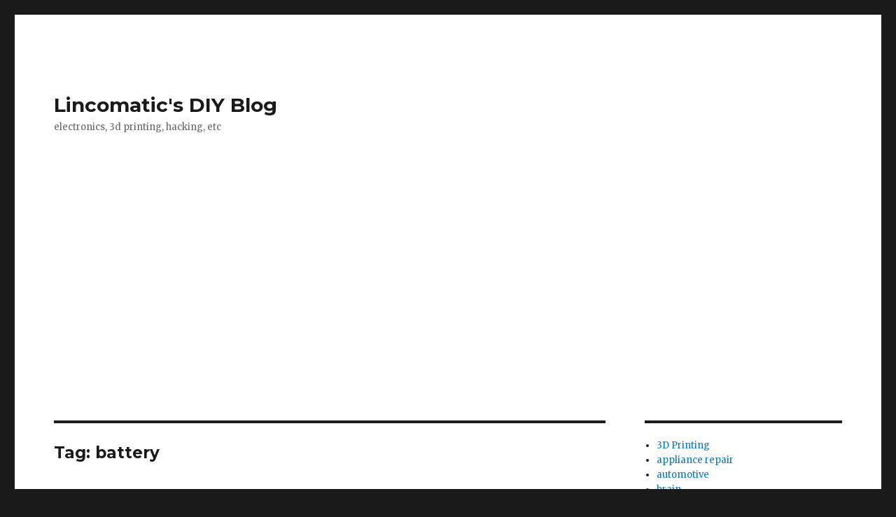

--- FILE ---
content_type: text/html; charset=UTF-8
request_url: https://blog.lincomatic.com/tag/battery/
body_size: 18281
content:
<!DOCTYPE html>
<html lang="en-US" class="no-js">
<head>
	<meta charset="UTF-8">
	<meta name="viewport" content="width=device-width, initial-scale=1">
	<link rel="profile" href="https://gmpg.org/xfn/11">
		<script>(function(html){html.className = html.className.replace(/\bno-js\b/,'js')})(document.documentElement);</script>
<title>battery &#8211; Lincomatic&#039;s DIY Blog</title>
<meta name='robots' content='max-image-preview:large' />
	<style>img:is([sizes="auto" i], [sizes^="auto," i]) { contain-intrinsic-size: 3000px 1500px }</style>
	<link rel='dns-prefetch' href='//secure.gravatar.com' />
<link rel='dns-prefetch' href='//stats.wp.com' />
<link rel='dns-prefetch' href='//fonts.googleapis.com' />
<link rel='dns-prefetch' href='//v0.wordpress.com' />
<link rel='dns-prefetch' href='//jetpack.wordpress.com' />
<link rel='dns-prefetch' href='//s0.wp.com' />
<link rel='dns-prefetch' href='//public-api.wordpress.com' />
<link rel='dns-prefetch' href='//0.gravatar.com' />
<link rel='dns-prefetch' href='//1.gravatar.com' />
<link rel='dns-prefetch' href='//2.gravatar.com' />
<link href='https://fonts.gstatic.com' crossorigin rel='preconnect' />
<link rel="alternate" type="application/rss+xml" title="Lincomatic&#039;s DIY Blog &raquo; Feed" href="https://blog.lincomatic.com/feed/" />
<link rel="alternate" type="application/rss+xml" title="Lincomatic&#039;s DIY Blog &raquo; Comments Feed" href="https://blog.lincomatic.com/comments/feed/" />
<link rel="alternate" type="application/rss+xml" title="Lincomatic&#039;s DIY Blog &raquo; battery Tag Feed" href="https://blog.lincomatic.com/tag/battery/feed/" />
<style type="text/css" media="all">@font-face{font-family:'Inconsolata';font-display:block;font-style:normal;font-weight:400;font-stretch:100%;font-display:swap;src:url(https://fonts.gstatic.com/s/inconsolata/v36/QldgNThLqRwH-OJ1UHjlKENVzkWGVkL3GZQmAwLYxYWI2qfdm7Lpp4U8WRL2l3WdycuJDETf.woff2) format('woff2');unicode-range:U+0102-0103,U+0110-0111,U+0128-0129,U+0168-0169,U+01A0-01A1,U+01AF-01B0,U+0300-0301,U+0303-0304,U+0308-0309,U+0323,U+0329,U+1EA0-1EF9,U+20AB}@font-face{font-family:'Inconsolata';font-display:block;font-style:normal;font-weight:400;font-stretch:100%;font-display:swap;src:url(https://fonts.gstatic.com/s/inconsolata/v36/QldgNThLqRwH-OJ1UHjlKENVzkWGVkL3GZQmAwLYxYWI2qfdm7Lpp4U8WRP2l3WdycuJDETf.woff2) format('woff2');unicode-range:U+0100-02BA,U+02BD-02C5,U+02C7-02CC,U+02CE-02D7,U+02DD-02FF,U+0304,U+0308,U+0329,U+1D00-1DBF,U+1E00-1E9F,U+1EF2-1EFF,U+2020,U+20A0-20AB,U+20AD-20C0,U+2113,U+2C60-2C7F,U+A720-A7FF}@font-face{font-family:'Inconsolata';font-display:block;font-style:normal;font-weight:400;font-stretch:100%;font-display:swap;src:url(https://fonts.gstatic.com/s/inconsolata/v36/QldgNThLqRwH-OJ1UHjlKENVzkWGVkL3GZQmAwLYxYWI2qfdm7Lpp4U8WR32l3WdycuJDA.woff2) format('woff2');unicode-range:U+0000-00FF,U+0131,U+0152-0153,U+02BB-02BC,U+02C6,U+02DA,U+02DC,U+0304,U+0308,U+0329,U+2000-206F,U+20AC,U+2122,U+2191,U+2193,U+2212,U+2215,U+FEFF,U+FFFD}@font-face{font-family:'Merriweather';font-style:italic;font-weight:400;font-stretch:100%;font-display:swap;src:url(https://fonts.gstatic.com/s/merriweather/v32/u-4c0qyriQwlOrhSvowK_l5-eTxCVx0ZbwLvKH2Gk9hLmp0v5yA-xXPqCzLvF-adrHOg7iDTFw.woff2) format('woff2');unicode-range:U+0460-052F,U+1C80-1C8A,U+20B4,U+2DE0-2DFF,U+A640-A69F,U+FE2E-FE2F}@font-face{font-family:'Merriweather';font-style:italic;font-weight:400;font-stretch:100%;font-display:swap;src:url(https://fonts.gstatic.com/s/merriweather/v32/u-4c0qyriQwlOrhSvowK_l5-eTxCVx0ZbwLvKH2Gk9hLmp0v5yA-xXPqCzLvF--drHOg7iDTFw.woff2) format('woff2');unicode-range:U+0301,U+0400-045F,U+0490-0491,U+04B0-04B1,U+2116}@font-face{font-family:'Merriweather';font-style:italic;font-weight:400;font-stretch:100%;font-display:swap;src:url(https://fonts.gstatic.com/s/merriweather/v32/u-4c0qyriQwlOrhSvowK_l5-eTxCVx0ZbwLvKH2Gk9hLmp0v5yA-xXPqCzLvF-SdrHOg7iDTFw.woff2) format('woff2');unicode-range:U+0102-0103,U+0110-0111,U+0128-0129,U+0168-0169,U+01A0-01A1,U+01AF-01B0,U+0300-0301,U+0303-0304,U+0308-0309,U+0323,U+0329,U+1EA0-1EF9,U+20AB}@font-face{font-family:'Merriweather';font-style:italic;font-weight:400;font-stretch:100%;font-display:swap;src:url(https://fonts.gstatic.com/s/merriweather/v32/u-4c0qyriQwlOrhSvowK_l5-eTxCVx0ZbwLvKH2Gk9hLmp0v5yA-xXPqCzLvF-WdrHOg7iDTFw.woff2) format('woff2');unicode-range:U+0100-02BA,U+02BD-02C5,U+02C7-02CC,U+02CE-02D7,U+02DD-02FF,U+0304,U+0308,U+0329,U+1D00-1DBF,U+1E00-1E9F,U+1EF2-1EFF,U+2020,U+20A0-20AB,U+20AD-20C0,U+2113,U+2C60-2C7F,U+A720-A7FF}@font-face{font-family:'Merriweather';font-style:italic;font-weight:400;font-stretch:100%;font-display:swap;src:url(https://fonts.gstatic.com/s/merriweather/v32/u-4c0qyriQwlOrhSvowK_l5-eTxCVx0ZbwLvKH2Gk9hLmp0v5yA-xXPqCzLvF-udrHOg7iA.woff2) format('woff2');unicode-range:U+0000-00FF,U+0131,U+0152-0153,U+02BB-02BC,U+02C6,U+02DA,U+02DC,U+0304,U+0308,U+0329,U+2000-206F,U+20AC,U+2122,U+2191,U+2193,U+2212,U+2215,U+FEFF,U+FFFD}@font-face{font-family:'Merriweather';font-style:italic;font-weight:700;font-stretch:100%;font-display:swap;src:url(https://fonts.gstatic.com/s/merriweather/v32/u-4c0qyriQwlOrhSvowK_l5-eTxCVx0ZbwLvKH2Gk9hLmp0v5yA-xXPqCzLvF-adrHOg7iDTFw.woff2) format('woff2');unicode-range:U+0460-052F,U+1C80-1C8A,U+20B4,U+2DE0-2DFF,U+A640-A69F,U+FE2E-FE2F}@font-face{font-family:'Merriweather';font-style:italic;font-weight:700;font-stretch:100%;font-display:swap;src:url(https://fonts.gstatic.com/s/merriweather/v32/u-4c0qyriQwlOrhSvowK_l5-eTxCVx0ZbwLvKH2Gk9hLmp0v5yA-xXPqCzLvF--drHOg7iDTFw.woff2) format('woff2');unicode-range:U+0301,U+0400-045F,U+0490-0491,U+04B0-04B1,U+2116}@font-face{font-family:'Merriweather';font-style:italic;font-weight:700;font-stretch:100%;font-display:swap;src:url(https://fonts.gstatic.com/s/merriweather/v32/u-4c0qyriQwlOrhSvowK_l5-eTxCVx0ZbwLvKH2Gk9hLmp0v5yA-xXPqCzLvF-SdrHOg7iDTFw.woff2) format('woff2');unicode-range:U+0102-0103,U+0110-0111,U+0128-0129,U+0168-0169,U+01A0-01A1,U+01AF-01B0,U+0300-0301,U+0303-0304,U+0308-0309,U+0323,U+0329,U+1EA0-1EF9,U+20AB}@font-face{font-family:'Merriweather';font-style:italic;font-weight:700;font-stretch:100%;font-display:swap;src:url(https://fonts.gstatic.com/s/merriweather/v32/u-4c0qyriQwlOrhSvowK_l5-eTxCVx0ZbwLvKH2Gk9hLmp0v5yA-xXPqCzLvF-WdrHOg7iDTFw.woff2) format('woff2');unicode-range:U+0100-02BA,U+02BD-02C5,U+02C7-02CC,U+02CE-02D7,U+02DD-02FF,U+0304,U+0308,U+0329,U+1D00-1DBF,U+1E00-1E9F,U+1EF2-1EFF,U+2020,U+20A0-20AB,U+20AD-20C0,U+2113,U+2C60-2C7F,U+A720-A7FF}@font-face{font-family:'Merriweather';font-style:italic;font-weight:700;font-stretch:100%;font-display:swap;src:url(https://fonts.gstatic.com/s/merriweather/v32/u-4c0qyriQwlOrhSvowK_l5-eTxCVx0ZbwLvKH2Gk9hLmp0v5yA-xXPqCzLvF-udrHOg7iA.woff2) format('woff2');unicode-range:U+0000-00FF,U+0131,U+0152-0153,U+02BB-02BC,U+02C6,U+02DA,U+02DC,U+0304,U+0308,U+0329,U+2000-206F,U+20AC,U+2122,U+2191,U+2193,U+2212,U+2215,U+FEFF,U+FFFD}@font-face{font-family:'Merriweather';font-style:italic;font-weight:900;font-stretch:100%;font-display:swap;src:url(https://fonts.gstatic.com/s/merriweather/v32/u-4c0qyriQwlOrhSvowK_l5-eTxCVx0ZbwLvKH2Gk9hLmp0v5yA-xXPqCzLvF-adrHOg7iDTFw.woff2) format('woff2');unicode-range:U+0460-052F,U+1C80-1C8A,U+20B4,U+2DE0-2DFF,U+A640-A69F,U+FE2E-FE2F}@font-face{font-family:'Merriweather';font-style:italic;font-weight:900;font-stretch:100%;font-display:swap;src:url(https://fonts.gstatic.com/s/merriweather/v32/u-4c0qyriQwlOrhSvowK_l5-eTxCVx0ZbwLvKH2Gk9hLmp0v5yA-xXPqCzLvF--drHOg7iDTFw.woff2) format('woff2');unicode-range:U+0301,U+0400-045F,U+0490-0491,U+04B0-04B1,U+2116}@font-face{font-family:'Merriweather';font-style:italic;font-weight:900;font-stretch:100%;font-display:swap;src:url(https://fonts.gstatic.com/s/merriweather/v32/u-4c0qyriQwlOrhSvowK_l5-eTxCVx0ZbwLvKH2Gk9hLmp0v5yA-xXPqCzLvF-SdrHOg7iDTFw.woff2) format('woff2');unicode-range:U+0102-0103,U+0110-0111,U+0128-0129,U+0168-0169,U+01A0-01A1,U+01AF-01B0,U+0300-0301,U+0303-0304,U+0308-0309,U+0323,U+0329,U+1EA0-1EF9,U+20AB}@font-face{font-family:'Merriweather';font-style:italic;font-weight:900;font-stretch:100%;font-display:swap;src:url(https://fonts.gstatic.com/s/merriweather/v32/u-4c0qyriQwlOrhSvowK_l5-eTxCVx0ZbwLvKH2Gk9hLmp0v5yA-xXPqCzLvF-WdrHOg7iDTFw.woff2) format('woff2');unicode-range:U+0100-02BA,U+02BD-02C5,U+02C7-02CC,U+02CE-02D7,U+02DD-02FF,U+0304,U+0308,U+0329,U+1D00-1DBF,U+1E00-1E9F,U+1EF2-1EFF,U+2020,U+20A0-20AB,U+20AD-20C0,U+2113,U+2C60-2C7F,U+A720-A7FF}@font-face{font-family:'Merriweather';font-style:italic;font-weight:900;font-stretch:100%;font-display:swap;src:url(https://fonts.gstatic.com/s/merriweather/v32/u-4c0qyriQwlOrhSvowK_l5-eTxCVx0ZbwLvKH2Gk9hLmp0v5yA-xXPqCzLvF-udrHOg7iA.woff2) format('woff2');unicode-range:U+0000-00FF,U+0131,U+0152-0153,U+02BB-02BC,U+02C6,U+02DA,U+02DC,U+0304,U+0308,U+0329,U+2000-206F,U+20AC,U+2122,U+2191,U+2193,U+2212,U+2215,U+FEFF,U+FFFD}@font-face{font-family:'Merriweather';font-display:block;font-style:normal;font-weight:400;font-stretch:100%;font-display:swap;src:url(https://fonts.gstatic.com/s/merriweather/v32/u-4e0qyriQwlOrhSvowK_l5UcA6zuSYEqOzpPe3HOZJ5eX1WtLaQwmYiSeqnJ-mXq1Gi3iE.woff2) format('woff2');unicode-range:U+0460-052F,U+1C80-1C8A,U+20B4,U+2DE0-2DFF,U+A640-A69F,U+FE2E-FE2F}@font-face{font-family:'Merriweather';font-display:block;font-style:normal;font-weight:400;font-stretch:100%;font-display:swap;src:url(https://fonts.gstatic.com/s/merriweather/v32/u-4e0qyriQwlOrhSvowK_l5UcA6zuSYEqOzpPe3HOZJ5eX1WtLaQwmYiSequJ-mXq1Gi3iE.woff2) format('woff2');unicode-range:U+0301,U+0400-045F,U+0490-0491,U+04B0-04B1,U+2116}@font-face{font-family:'Merriweather';font-display:block;font-style:normal;font-weight:400;font-stretch:100%;font-display:swap;src:url(https://fonts.gstatic.com/s/merriweather/v32/u-4e0qyriQwlOrhSvowK_l5UcA6zuSYEqOzpPe3HOZJ5eX1WtLaQwmYiSeqlJ-mXq1Gi3iE.woff2) format('woff2');unicode-range:U+0102-0103,U+0110-0111,U+0128-0129,U+0168-0169,U+01A0-01A1,U+01AF-01B0,U+0300-0301,U+0303-0304,U+0308-0309,U+0323,U+0329,U+1EA0-1EF9,U+20AB}@font-face{font-family:'Merriweather';font-display:block;font-style:normal;font-weight:400;font-stretch:100%;font-display:swap;src:url(https://fonts.gstatic.com/s/merriweather/v32/u-4e0qyriQwlOrhSvowK_l5UcA6zuSYEqOzpPe3HOZJ5eX1WtLaQwmYiSeqkJ-mXq1Gi3iE.woff2) format('woff2');unicode-range:U+0100-02BA,U+02BD-02C5,U+02C7-02CC,U+02CE-02D7,U+02DD-02FF,U+0304,U+0308,U+0329,U+1D00-1DBF,U+1E00-1E9F,U+1EF2-1EFF,U+2020,U+20A0-20AB,U+20AD-20C0,U+2113,U+2C60-2C7F,U+A720-A7FF}@font-face{font-family:'Merriweather';font-display:block;font-style:normal;font-weight:400;font-stretch:100%;font-display:swap;src:url(https://fonts.gstatic.com/s/merriweather/v32/u-4e0qyriQwlOrhSvowK_l5UcA6zuSYEqOzpPe3HOZJ5eX1WtLaQwmYiSeqqJ-mXq1Gi.woff2) format('woff2');unicode-range:U+0000-00FF,U+0131,U+0152-0153,U+02BB-02BC,U+02C6,U+02DA,U+02DC,U+0304,U+0308,U+0329,U+2000-206F,U+20AC,U+2122,U+2191,U+2193,U+2212,U+2215,U+FEFF,U+FFFD}@font-face{font-family:'Merriweather';font-display:block;font-style:normal;font-weight:700;font-stretch:100%;font-display:swap;src:url(https://fonts.gstatic.com/s/merriweather/v32/u-4e0qyriQwlOrhSvowK_l5UcA6zuSYEqOzpPe3HOZJ5eX1WtLaQwmYiSeqnJ-mXq1Gi3iE.woff2) format('woff2');unicode-range:U+0460-052F,U+1C80-1C8A,U+20B4,U+2DE0-2DFF,U+A640-A69F,U+FE2E-FE2F}@font-face{font-family:'Merriweather';font-display:block;font-style:normal;font-weight:700;font-stretch:100%;font-display:swap;src:url(https://fonts.gstatic.com/s/merriweather/v32/u-4e0qyriQwlOrhSvowK_l5UcA6zuSYEqOzpPe3HOZJ5eX1WtLaQwmYiSequJ-mXq1Gi3iE.woff2) format('woff2');unicode-range:U+0301,U+0400-045F,U+0490-0491,U+04B0-04B1,U+2116}@font-face{font-family:'Merriweather';font-display:block;font-style:normal;font-weight:700;font-stretch:100%;font-display:swap;src:url(https://fonts.gstatic.com/s/merriweather/v32/u-4e0qyriQwlOrhSvowK_l5UcA6zuSYEqOzpPe3HOZJ5eX1WtLaQwmYiSeqlJ-mXq1Gi3iE.woff2) format('woff2');unicode-range:U+0102-0103,U+0110-0111,U+0128-0129,U+0168-0169,U+01A0-01A1,U+01AF-01B0,U+0300-0301,U+0303-0304,U+0308-0309,U+0323,U+0329,U+1EA0-1EF9,U+20AB}@font-face{font-family:'Merriweather';font-display:block;font-style:normal;font-weight:700;font-stretch:100%;font-display:swap;src:url(https://fonts.gstatic.com/s/merriweather/v32/u-4e0qyriQwlOrhSvowK_l5UcA6zuSYEqOzpPe3HOZJ5eX1WtLaQwmYiSeqkJ-mXq1Gi3iE.woff2) format('woff2');unicode-range:U+0100-02BA,U+02BD-02C5,U+02C7-02CC,U+02CE-02D7,U+02DD-02FF,U+0304,U+0308,U+0329,U+1D00-1DBF,U+1E00-1E9F,U+1EF2-1EFF,U+2020,U+20A0-20AB,U+20AD-20C0,U+2113,U+2C60-2C7F,U+A720-A7FF}@font-face{font-family:'Merriweather';font-display:block;font-style:normal;font-weight:700;font-stretch:100%;font-display:swap;src:url(https://fonts.gstatic.com/s/merriweather/v32/u-4e0qyriQwlOrhSvowK_l5UcA6zuSYEqOzpPe3HOZJ5eX1WtLaQwmYiSeqqJ-mXq1Gi.woff2) format('woff2');unicode-range:U+0000-00FF,U+0131,U+0152-0153,U+02BB-02BC,U+02C6,U+02DA,U+02DC,U+0304,U+0308,U+0329,U+2000-206F,U+20AC,U+2122,U+2191,U+2193,U+2212,U+2215,U+FEFF,U+FFFD}@font-face{font-family:'Merriweather';font-display:block;font-style:normal;font-weight:900;font-stretch:100%;font-display:swap;src:url(https://fonts.gstatic.com/s/merriweather/v32/u-4e0qyriQwlOrhSvowK_l5UcA6zuSYEqOzpPe3HOZJ5eX1WtLaQwmYiSeqnJ-mXq1Gi3iE.woff2) format('woff2');unicode-range:U+0460-052F,U+1C80-1C8A,U+20B4,U+2DE0-2DFF,U+A640-A69F,U+FE2E-FE2F}@font-face{font-family:'Merriweather';font-display:block;font-style:normal;font-weight:900;font-stretch:100%;font-display:swap;src:url(https://fonts.gstatic.com/s/merriweather/v32/u-4e0qyriQwlOrhSvowK_l5UcA6zuSYEqOzpPe3HOZJ5eX1WtLaQwmYiSequJ-mXq1Gi3iE.woff2) format('woff2');unicode-range:U+0301,U+0400-045F,U+0490-0491,U+04B0-04B1,U+2116}@font-face{font-family:'Merriweather';font-display:block;font-style:normal;font-weight:900;font-stretch:100%;font-display:swap;src:url(https://fonts.gstatic.com/s/merriweather/v32/u-4e0qyriQwlOrhSvowK_l5UcA6zuSYEqOzpPe3HOZJ5eX1WtLaQwmYiSeqlJ-mXq1Gi3iE.woff2) format('woff2');unicode-range:U+0102-0103,U+0110-0111,U+0128-0129,U+0168-0169,U+01A0-01A1,U+01AF-01B0,U+0300-0301,U+0303-0304,U+0308-0309,U+0323,U+0329,U+1EA0-1EF9,U+20AB}@font-face{font-family:'Merriweather';font-display:block;font-style:normal;font-weight:900;font-stretch:100%;font-display:swap;src:url(https://fonts.gstatic.com/s/merriweather/v32/u-4e0qyriQwlOrhSvowK_l5UcA6zuSYEqOzpPe3HOZJ5eX1WtLaQwmYiSeqkJ-mXq1Gi3iE.woff2) format('woff2');unicode-range:U+0100-02BA,U+02BD-02C5,U+02C7-02CC,U+02CE-02D7,U+02DD-02FF,U+0304,U+0308,U+0329,U+1D00-1DBF,U+1E00-1E9F,U+1EF2-1EFF,U+2020,U+20A0-20AB,U+20AD-20C0,U+2113,U+2C60-2C7F,U+A720-A7FF}@font-face{font-family:'Merriweather';font-display:block;font-style:normal;font-weight:900;font-stretch:100%;font-display:swap;src:url(https://fonts.gstatic.com/s/merriweather/v32/u-4e0qyriQwlOrhSvowK_l5UcA6zuSYEqOzpPe3HOZJ5eX1WtLaQwmYiSeqqJ-mXq1Gi.woff2) format('woff2');unicode-range:U+0000-00FF,U+0131,U+0152-0153,U+02BB-02BC,U+02C6,U+02DA,U+02DC,U+0304,U+0308,U+0329,U+2000-206F,U+20AC,U+2122,U+2191,U+2193,U+2212,U+2215,U+FEFF,U+FFFD}@font-face{font-family:'Montserrat';font-display:block;font-style:normal;font-weight:400;font-display:swap;src:url(https://fonts.gstatic.com/s/montserrat/v30/JTUSjIg1_i6t8kCHKm459WRhyyTh89ZNpQ.woff2) format('woff2');unicode-range:U+0460-052F,U+1C80-1C8A,U+20B4,U+2DE0-2DFF,U+A640-A69F,U+FE2E-FE2F}@font-face{font-family:'Montserrat';font-display:block;font-style:normal;font-weight:400;font-display:swap;src:url(https://fonts.gstatic.com/s/montserrat/v30/JTUSjIg1_i6t8kCHKm459W1hyyTh89ZNpQ.woff2) format('woff2');unicode-range:U+0301,U+0400-045F,U+0490-0491,U+04B0-04B1,U+2116}@font-face{font-family:'Montserrat';font-display:block;font-style:normal;font-weight:400;font-display:swap;src:url(https://fonts.gstatic.com/s/montserrat/v30/JTUSjIg1_i6t8kCHKm459WZhyyTh89ZNpQ.woff2) format('woff2');unicode-range:U+0102-0103,U+0110-0111,U+0128-0129,U+0168-0169,U+01A0-01A1,U+01AF-01B0,U+0300-0301,U+0303-0304,U+0308-0309,U+0323,U+0329,U+1EA0-1EF9,U+20AB}@font-face{font-family:'Montserrat';font-display:block;font-style:normal;font-weight:400;font-display:swap;src:url(https://fonts.gstatic.com/s/montserrat/v30/JTUSjIg1_i6t8kCHKm459WdhyyTh89ZNpQ.woff2) format('woff2');unicode-range:U+0100-02BA,U+02BD-02C5,U+02C7-02CC,U+02CE-02D7,U+02DD-02FF,U+0304,U+0308,U+0329,U+1D00-1DBF,U+1E00-1E9F,U+1EF2-1EFF,U+2020,U+20A0-20AB,U+20AD-20C0,U+2113,U+2C60-2C7F,U+A720-A7FF}@font-face{font-family:'Montserrat';font-display:block;font-style:normal;font-weight:400;font-display:swap;src:url(https://fonts.gstatic.com/s/montserrat/v30/JTUSjIg1_i6t8kCHKm459WlhyyTh89Y.woff2) format('woff2');unicode-range:U+0000-00FF,U+0131,U+0152-0153,U+02BB-02BC,U+02C6,U+02DA,U+02DC,U+0304,U+0308,U+0329,U+2000-206F,U+20AC,U+2122,U+2191,U+2193,U+2212,U+2215,U+FEFF,U+FFFD}@font-face{font-family:'Montserrat';font-display:block;font-style:normal;font-weight:700;font-display:swap;src:url(https://fonts.gstatic.com/s/montserrat/v30/JTUSjIg1_i6t8kCHKm459WRhyyTh89ZNpQ.woff2) format('woff2');unicode-range:U+0460-052F,U+1C80-1C8A,U+20B4,U+2DE0-2DFF,U+A640-A69F,U+FE2E-FE2F}@font-face{font-family:'Montserrat';font-display:block;font-style:normal;font-weight:700;font-display:swap;src:url(https://fonts.gstatic.com/s/montserrat/v30/JTUSjIg1_i6t8kCHKm459W1hyyTh89ZNpQ.woff2) format('woff2');unicode-range:U+0301,U+0400-045F,U+0490-0491,U+04B0-04B1,U+2116}@font-face{font-family:'Montserrat';font-display:block;font-style:normal;font-weight:700;font-display:swap;src:url(https://fonts.gstatic.com/s/montserrat/v30/JTUSjIg1_i6t8kCHKm459WZhyyTh89ZNpQ.woff2) format('woff2');unicode-range:U+0102-0103,U+0110-0111,U+0128-0129,U+0168-0169,U+01A0-01A1,U+01AF-01B0,U+0300-0301,U+0303-0304,U+0308-0309,U+0323,U+0329,U+1EA0-1EF9,U+20AB}@font-face{font-family:'Montserrat';font-display:block;font-style:normal;font-weight:700;font-display:swap;src:url(https://fonts.gstatic.com/s/montserrat/v30/JTUSjIg1_i6t8kCHKm459WdhyyTh89ZNpQ.woff2) format('woff2');unicode-range:U+0100-02BA,U+02BD-02C5,U+02C7-02CC,U+02CE-02D7,U+02DD-02FF,U+0304,U+0308,U+0329,U+1D00-1DBF,U+1E00-1E9F,U+1EF2-1EFF,U+2020,U+20A0-20AB,U+20AD-20C0,U+2113,U+2C60-2C7F,U+A720-A7FF}@font-face{font-family:'Montserrat';font-display:block;font-style:normal;font-weight:700;font-display:swap;src:url(https://fonts.gstatic.com/s/montserrat/v30/JTUSjIg1_i6t8kCHKm459WlhyyTh89Y.woff2) format('woff2');unicode-range:U+0000-00FF,U+0131,U+0152-0153,U+02BB-02BC,U+02C6,U+02DA,U+02DC,U+0304,U+0308,U+0329,U+2000-206F,U+20AC,U+2122,U+2191,U+2193,U+2212,U+2215,U+FEFF,U+FFFD}</style>
<style id='wp-block-library-theme-inline-css'>
.wp-block-audio :where(figcaption){color:#555;font-size:13px;text-align:center}.is-dark-theme .wp-block-audio :where(figcaption){color:#ffffffa6}.wp-block-audio{margin:0 0 1em}.wp-block-code{border:1px solid #ccc;border-radius:4px;font-family:Menlo,Consolas,monaco,monospace;padding:.8em 1em}.wp-block-embed :where(figcaption){color:#555;font-size:13px;text-align:center}.is-dark-theme .wp-block-embed :where(figcaption){color:#ffffffa6}.wp-block-embed{margin:0 0 1em}.blocks-gallery-caption{color:#555;font-size:13px;text-align:center}.is-dark-theme .blocks-gallery-caption{color:#ffffffa6}:root :where(.wp-block-image figcaption){color:#555;font-size:13px;text-align:center}.is-dark-theme :root :where(.wp-block-image figcaption){color:#ffffffa6}.wp-block-image{margin:0 0 1em}.wp-block-pullquote{border-bottom:4px solid;border-top:4px solid;color:currentColor;margin-bottom:1.75em}.wp-block-pullquote cite,.wp-block-pullquote footer,.wp-block-pullquote__citation{color:currentColor;font-size:.8125em;font-style:normal;text-transform:uppercase}.wp-block-quote{border-left:.25em solid;margin:0 0 1.75em;padding-left:1em}.wp-block-quote cite,.wp-block-quote footer{color:currentColor;font-size:.8125em;font-style:normal;position:relative}.wp-block-quote:where(.has-text-align-right){border-left:none;border-right:.25em solid;padding-left:0;padding-right:1em}.wp-block-quote:where(.has-text-align-center){border:none;padding-left:0}.wp-block-quote.is-large,.wp-block-quote.is-style-large,.wp-block-quote:where(.is-style-plain){border:none}.wp-block-search .wp-block-search__label{font-weight:700}.wp-block-search__button{border:1px solid #ccc;padding:.375em .625em}:where(.wp-block-group.has-background){padding:1.25em 2.375em}.wp-block-separator.has-css-opacity{opacity:.4}.wp-block-separator{border:none;border-bottom:2px solid;margin-left:auto;margin-right:auto}.wp-block-separator.has-alpha-channel-opacity{opacity:1}.wp-block-separator:not(.is-style-wide):not(.is-style-dots){width:100px}.wp-block-separator.has-background:not(.is-style-dots){border-bottom:none;height:1px}.wp-block-separator.has-background:not(.is-style-wide):not(.is-style-dots){height:2px}.wp-block-table{margin:0 0 1em}.wp-block-table td,.wp-block-table th{word-break:normal}.wp-block-table :where(figcaption){color:#555;font-size:13px;text-align:center}.is-dark-theme .wp-block-table :where(figcaption){color:#ffffffa6}.wp-block-video :where(figcaption){color:#555;font-size:13px;text-align:center}.is-dark-theme .wp-block-video :where(figcaption){color:#ffffffa6}.wp-block-video{margin:0 0 1em}:root :where(.wp-block-template-part.has-background){margin-bottom:0;margin-top:0;padding:1.25em 2.375em}
</style>
<style id='jetpack-sharing-buttons-style-inline-css'>
.jetpack-sharing-buttons__services-list{display:flex;flex-direction:row;flex-wrap:wrap;gap:0;list-style-type:none;margin:5px;padding:0}.jetpack-sharing-buttons__services-list.has-small-icon-size{font-size:12px}.jetpack-sharing-buttons__services-list.has-normal-icon-size{font-size:16px}.jetpack-sharing-buttons__services-list.has-large-icon-size{font-size:24px}.jetpack-sharing-buttons__services-list.has-huge-icon-size{font-size:36px}@media print{.jetpack-sharing-buttons__services-list{display:none!important}}.editor-styles-wrapper .wp-block-jetpack-sharing-buttons{gap:0;padding-inline-start:0}ul.jetpack-sharing-buttons__services-list.has-background{padding:1.25em 2.375em}
</style>
<style id='classic-theme-styles-inline-css'>
/*! This file is auto-generated */
.wp-block-button__link{color:#fff;background-color:#32373c;border-radius:9999px;box-shadow:none;text-decoration:none;padding:calc(.667em + 2px) calc(1.333em + 2px);font-size:1.125em}.wp-block-file__button{background:#32373c;color:#fff;text-decoration:none}
</style>
<style id='global-styles-inline-css'>
:root{--wp--preset--aspect-ratio--square: 1;--wp--preset--aspect-ratio--4-3: 4/3;--wp--preset--aspect-ratio--3-4: 3/4;--wp--preset--aspect-ratio--3-2: 3/2;--wp--preset--aspect-ratio--2-3: 2/3;--wp--preset--aspect-ratio--16-9: 16/9;--wp--preset--aspect-ratio--9-16: 9/16;--wp--preset--color--black: #000000;--wp--preset--color--cyan-bluish-gray: #abb8c3;--wp--preset--color--white: #fff;--wp--preset--color--pale-pink: #f78da7;--wp--preset--color--vivid-red: #cf2e2e;--wp--preset--color--luminous-vivid-orange: #ff6900;--wp--preset--color--luminous-vivid-amber: #fcb900;--wp--preset--color--light-green-cyan: #7bdcb5;--wp--preset--color--vivid-green-cyan: #00d084;--wp--preset--color--pale-cyan-blue: #8ed1fc;--wp--preset--color--vivid-cyan-blue: #0693e3;--wp--preset--color--vivid-purple: #9b51e0;--wp--preset--color--dark-gray: #1a1a1a;--wp--preset--color--medium-gray: #686868;--wp--preset--color--light-gray: #e5e5e5;--wp--preset--color--blue-gray: #4d545c;--wp--preset--color--bright-blue: #007acc;--wp--preset--color--light-blue: #9adffd;--wp--preset--color--dark-brown: #402b30;--wp--preset--color--medium-brown: #774e24;--wp--preset--color--dark-red: #640c1f;--wp--preset--color--bright-red: #ff675f;--wp--preset--color--yellow: #ffef8e;--wp--preset--gradient--vivid-cyan-blue-to-vivid-purple: linear-gradient(135deg,rgba(6,147,227,1) 0%,rgb(155,81,224) 100%);--wp--preset--gradient--light-green-cyan-to-vivid-green-cyan: linear-gradient(135deg,rgb(122,220,180) 0%,rgb(0,208,130) 100%);--wp--preset--gradient--luminous-vivid-amber-to-luminous-vivid-orange: linear-gradient(135deg,rgba(252,185,0,1) 0%,rgba(255,105,0,1) 100%);--wp--preset--gradient--luminous-vivid-orange-to-vivid-red: linear-gradient(135deg,rgba(255,105,0,1) 0%,rgb(207,46,46) 100%);--wp--preset--gradient--very-light-gray-to-cyan-bluish-gray: linear-gradient(135deg,rgb(238,238,238) 0%,rgb(169,184,195) 100%);--wp--preset--gradient--cool-to-warm-spectrum: linear-gradient(135deg,rgb(74,234,220) 0%,rgb(151,120,209) 20%,rgb(207,42,186) 40%,rgb(238,44,130) 60%,rgb(251,105,98) 80%,rgb(254,248,76) 100%);--wp--preset--gradient--blush-light-purple: linear-gradient(135deg,rgb(255,206,236) 0%,rgb(152,150,240) 100%);--wp--preset--gradient--blush-bordeaux: linear-gradient(135deg,rgb(254,205,165) 0%,rgb(254,45,45) 50%,rgb(107,0,62) 100%);--wp--preset--gradient--luminous-dusk: linear-gradient(135deg,rgb(255,203,112) 0%,rgb(199,81,192) 50%,rgb(65,88,208) 100%);--wp--preset--gradient--pale-ocean: linear-gradient(135deg,rgb(255,245,203) 0%,rgb(182,227,212) 50%,rgb(51,167,181) 100%);--wp--preset--gradient--electric-grass: linear-gradient(135deg,rgb(202,248,128) 0%,rgb(113,206,126) 100%);--wp--preset--gradient--midnight: linear-gradient(135deg,rgb(2,3,129) 0%,rgb(40,116,252) 100%);--wp--preset--font-size--small: 13px;--wp--preset--font-size--medium: 20px;--wp--preset--font-size--large: 36px;--wp--preset--font-size--x-large: 42px;--wp--preset--spacing--20: 0.44rem;--wp--preset--spacing--30: 0.67rem;--wp--preset--spacing--40: 1rem;--wp--preset--spacing--50: 1.5rem;--wp--preset--spacing--60: 2.25rem;--wp--preset--spacing--70: 3.38rem;--wp--preset--spacing--80: 5.06rem;--wp--preset--shadow--natural: 6px 6px 9px rgba(0, 0, 0, 0.2);--wp--preset--shadow--deep: 12px 12px 50px rgba(0, 0, 0, 0.4);--wp--preset--shadow--sharp: 6px 6px 0px rgba(0, 0, 0, 0.2);--wp--preset--shadow--outlined: 6px 6px 0px -3px rgba(255, 255, 255, 1), 6px 6px rgba(0, 0, 0, 1);--wp--preset--shadow--crisp: 6px 6px 0px rgba(0, 0, 0, 1);}:where(.is-layout-flex){gap: 0.5em;}:where(.is-layout-grid){gap: 0.5em;}body .is-layout-flex{display: flex;}.is-layout-flex{flex-wrap: wrap;align-items: center;}.is-layout-flex > :is(*, div){margin: 0;}body .is-layout-grid{display: grid;}.is-layout-grid > :is(*, div){margin: 0;}:where(.wp-block-columns.is-layout-flex){gap: 2em;}:where(.wp-block-columns.is-layout-grid){gap: 2em;}:where(.wp-block-post-template.is-layout-flex){gap: 1.25em;}:where(.wp-block-post-template.is-layout-grid){gap: 1.25em;}.has-black-color{color: var(--wp--preset--color--black) !important;}.has-cyan-bluish-gray-color{color: var(--wp--preset--color--cyan-bluish-gray) !important;}.has-white-color{color: var(--wp--preset--color--white) !important;}.has-pale-pink-color{color: var(--wp--preset--color--pale-pink) !important;}.has-vivid-red-color{color: var(--wp--preset--color--vivid-red) !important;}.has-luminous-vivid-orange-color{color: var(--wp--preset--color--luminous-vivid-orange) !important;}.has-luminous-vivid-amber-color{color: var(--wp--preset--color--luminous-vivid-amber) !important;}.has-light-green-cyan-color{color: var(--wp--preset--color--light-green-cyan) !important;}.has-vivid-green-cyan-color{color: var(--wp--preset--color--vivid-green-cyan) !important;}.has-pale-cyan-blue-color{color: var(--wp--preset--color--pale-cyan-blue) !important;}.has-vivid-cyan-blue-color{color: var(--wp--preset--color--vivid-cyan-blue) !important;}.has-vivid-purple-color{color: var(--wp--preset--color--vivid-purple) !important;}.has-black-background-color{background-color: var(--wp--preset--color--black) !important;}.has-cyan-bluish-gray-background-color{background-color: var(--wp--preset--color--cyan-bluish-gray) !important;}.has-white-background-color{background-color: var(--wp--preset--color--white) !important;}.has-pale-pink-background-color{background-color: var(--wp--preset--color--pale-pink) !important;}.has-vivid-red-background-color{background-color: var(--wp--preset--color--vivid-red) !important;}.has-luminous-vivid-orange-background-color{background-color: var(--wp--preset--color--luminous-vivid-orange) !important;}.has-luminous-vivid-amber-background-color{background-color: var(--wp--preset--color--luminous-vivid-amber) !important;}.has-light-green-cyan-background-color{background-color: var(--wp--preset--color--light-green-cyan) !important;}.has-vivid-green-cyan-background-color{background-color: var(--wp--preset--color--vivid-green-cyan) !important;}.has-pale-cyan-blue-background-color{background-color: var(--wp--preset--color--pale-cyan-blue) !important;}.has-vivid-cyan-blue-background-color{background-color: var(--wp--preset--color--vivid-cyan-blue) !important;}.has-vivid-purple-background-color{background-color: var(--wp--preset--color--vivid-purple) !important;}.has-black-border-color{border-color: var(--wp--preset--color--black) !important;}.has-cyan-bluish-gray-border-color{border-color: var(--wp--preset--color--cyan-bluish-gray) !important;}.has-white-border-color{border-color: var(--wp--preset--color--white) !important;}.has-pale-pink-border-color{border-color: var(--wp--preset--color--pale-pink) !important;}.has-vivid-red-border-color{border-color: var(--wp--preset--color--vivid-red) !important;}.has-luminous-vivid-orange-border-color{border-color: var(--wp--preset--color--luminous-vivid-orange) !important;}.has-luminous-vivid-amber-border-color{border-color: var(--wp--preset--color--luminous-vivid-amber) !important;}.has-light-green-cyan-border-color{border-color: var(--wp--preset--color--light-green-cyan) !important;}.has-vivid-green-cyan-border-color{border-color: var(--wp--preset--color--vivid-green-cyan) !important;}.has-pale-cyan-blue-border-color{border-color: var(--wp--preset--color--pale-cyan-blue) !important;}.has-vivid-cyan-blue-border-color{border-color: var(--wp--preset--color--vivid-cyan-blue) !important;}.has-vivid-purple-border-color{border-color: var(--wp--preset--color--vivid-purple) !important;}.has-vivid-cyan-blue-to-vivid-purple-gradient-background{background: var(--wp--preset--gradient--vivid-cyan-blue-to-vivid-purple) !important;}.has-light-green-cyan-to-vivid-green-cyan-gradient-background{background: var(--wp--preset--gradient--light-green-cyan-to-vivid-green-cyan) !important;}.has-luminous-vivid-amber-to-luminous-vivid-orange-gradient-background{background: var(--wp--preset--gradient--luminous-vivid-amber-to-luminous-vivid-orange) !important;}.has-luminous-vivid-orange-to-vivid-red-gradient-background{background: var(--wp--preset--gradient--luminous-vivid-orange-to-vivid-red) !important;}.has-very-light-gray-to-cyan-bluish-gray-gradient-background{background: var(--wp--preset--gradient--very-light-gray-to-cyan-bluish-gray) !important;}.has-cool-to-warm-spectrum-gradient-background{background: var(--wp--preset--gradient--cool-to-warm-spectrum) !important;}.has-blush-light-purple-gradient-background{background: var(--wp--preset--gradient--blush-light-purple) !important;}.has-blush-bordeaux-gradient-background{background: var(--wp--preset--gradient--blush-bordeaux) !important;}.has-luminous-dusk-gradient-background{background: var(--wp--preset--gradient--luminous-dusk) !important;}.has-pale-ocean-gradient-background{background: var(--wp--preset--gradient--pale-ocean) !important;}.has-electric-grass-gradient-background{background: var(--wp--preset--gradient--electric-grass) !important;}.has-midnight-gradient-background{background: var(--wp--preset--gradient--midnight) !important;}.has-small-font-size{font-size: var(--wp--preset--font-size--small) !important;}.has-medium-font-size{font-size: var(--wp--preset--font-size--medium) !important;}.has-large-font-size{font-size: var(--wp--preset--font-size--large) !important;}.has-x-large-font-size{font-size: var(--wp--preset--font-size--x-large) !important;}
:where(.wp-block-post-template.is-layout-flex){gap: 1.25em;}:where(.wp-block-post-template.is-layout-grid){gap: 1.25em;}
:where(.wp-block-columns.is-layout-flex){gap: 2em;}:where(.wp-block-columns.is-layout-grid){gap: 2em;}
:root :where(.wp-block-pullquote){font-size: 1.5em;line-height: 1.6;}
</style>
<!--[if lt IE 10]>
<link rel='stylesheet' id='twentysixteen-ie-css' href='https://blog.lincomatic.com/wp-content/themes/twentysixteen/css/ie.css' media='all' />
<![endif]-->
<link rel='stylesheet' id='wpo_min-header-0-css' href='https://blog.lincomatic.com/wp-content/cache/wpo-minify/1755748335/assets/wpo-minify-header-871528a5.min.css' media='all' />
<link rel='stylesheet' id='genericons-css' href='https://blog.lincomatic.com/wp-content/plugins/jetpack/_inc/genericons/genericons/genericons.css' media='all' />
<link rel='stylesheet' id='wpo_min-header-2-css' href='https://blog.lincomatic.com/wp-content/cache/wpo-minify/1755748335/assets/wpo-minify-header-c2821eff.min.css' media='all' />
<!--[if lt IE 9]>
<link rel='stylesheet' id='twentysixteen-ie8-css' href='https://blog.lincomatic.com/wp-content/themes/twentysixteen/css/ie8.css' media='all' />
<![endif]-->
<!--[if lt IE 8]>
<link rel='stylesheet' id='twentysixteen-ie7-css' href='https://blog.lincomatic.com/wp-content/themes/twentysixteen/css/ie7.css' media='all' />
<![endif]-->
<!--[if lt IE 9]>
<script src="https://blog.lincomatic.com/wp-content/themes/twentysixteen/js/html5.js" id="twentysixteen-html5-js"></script>
<![endif]-->
<script src="https://blog.lincomatic.com/wp-content/cache/wpo-minify/1755748335/assets/wpo-minify-header-7bd20e50.min.js" id="wpo_min-header-0-js"></script>
<link rel="https://api.w.org/" href="https://blog.lincomatic.com/wp-json/" /><link rel="alternate" title="JSON" type="application/json" href="https://blog.lincomatic.com/wp-json/wp/v2/tags/171" /><link rel="EditURI" type="application/rsd+xml" title="RSD" href="https://blog.lincomatic.com/xmlrpc.php?rsd" />
<meta name="generator" content="WordPress 6.7.3" />
	<style>img#wpstats{display:none}</style>
		
<!-- Jetpack Open Graph Tags -->
<meta property="og:type" content="website" />
<meta property="og:title" content="battery &#8211; Lincomatic&#039;s DIY Blog" />
<meta property="og:url" content="https://blog.lincomatic.com/tag/battery/" />
<meta property="og:site_name" content="Lincomatic&#039;s DIY Blog" />
<meta property="og:image" content="https://s0.wp.com/i/blank.jpg" />
<meta property="og:image:width" content="200" />
<meta property="og:image:height" content="200" />
<meta property="og:image:alt" content="" />
<meta property="og:locale" content="en_US" />

<!-- End Jetpack Open Graph Tags -->
	<!-- autoads --><script>    <script async src="https://pagead2.googlesyndication.com/pagead/js/adsbygoogle.js?client=ca-pub-4388839286304686" crossorigin="anonymous"></script> 
</head>

<body class="archive tag tag-battery tag-171 wp-embed-responsive hfeed">
<div id="page" class="site">
	<div class="site-inner">
		<a class="skip-link screen-reader-text" href="#content">Skip to content</a>

		<header id="masthead" class="site-header" role="banner">
			<div class="site-header-main">
				<div class="site-branding">
					
											<p class="site-title"><a href="https://blog.lincomatic.com/" rel="home">Lincomatic&#039;s DIY Blog</a></p>
												<p class="site-description">electronics, 3d printing, hacking, etc</p>
									</div>	
				<!-- .site-branding -->

							</div><!-- .site-header-main -->


					</header><!-- .site-header -->

		<div id="content" class="site-content">

	<div id="primary" class="content-area">
		<main id="main" class="site-main" role="main">

		
			<header class="page-header">
				<h1 class="page-title">Tag: <span>battery</span></h1>			</header><!-- .page-header -->

			
<article id="post-1890" class="post-1890 post type-post status-publish format-standard hentry category-electronics category-hacks tag-apple tag-battery tag-ios tag-iphone tag-temperature">
	<header class="entry-header">
		
		<h2 class="entry-title"><a href="https://blog.lincomatic.com/iphone-6-over-temperature-after-replacing-battery/" rel="bookmark">iPhone 6 Over Temperature after Replacing Battery</a></h2>	</header><!-- .entry-header -->

	
	
	<div class="entry-content">
		<p>I just replaced the battery in my iPhone 6. When I attempted to power it up with the new battery, I was greeted with this ominous screen:</p>
<p><a href="http://blog.lincomatic.com/wp-content/uploads/2016/06/iphone_temperature_cool_down_en.jpg" rel="attachment wp-att-1891"><img fetchpriority="high" decoding="async" data-attachment-id="1891" data-permalink="https://blog.lincomatic.com/iphone-6-over-temperature-after-replacing-battery/iphone_temperature_cool_down_en/" data-orig-file="https://blog.lincomatic.com/wp-content/uploads/2016/06/iphone_temperature_cool_down_en.jpg" data-orig-size="550,976" data-comments-opened="1" data-image-meta="{&quot;aperture&quot;:&quot;0&quot;,&quot;credit&quot;:&quot;&quot;,&quot;camera&quot;:&quot;&quot;,&quot;caption&quot;:&quot;&quot;,&quot;created_timestamp&quot;:&quot;0&quot;,&quot;copyright&quot;:&quot;&quot;,&quot;focal_length&quot;:&quot;0&quot;,&quot;iso&quot;:&quot;0&quot;,&quot;shutter_speed&quot;:&quot;0&quot;,&quot;title&quot;:&quot;&quot;,&quot;orientation&quot;:&quot;0&quot;}" data-image-title="iphone_temperature_cool_down_en" data-image-description="" data-image-caption="" data-medium-file="https://blog.lincomatic.com/wp-content/uploads/2016/06/iphone_temperature_cool_down_en-169x300.jpg" data-large-file="https://blog.lincomatic.com/wp-content/uploads/2016/06/iphone_temperature_cool_down_en.jpg" class="aligncenter size-full wp-image-1891" src="http://blog.lincomatic.com/wp-content/uploads/2016/06/iphone_temperature_cool_down_en.jpg" alt="iphone_temperature_cool_down_en" width="550" height="976" srcset="https://blog.lincomatic.com/wp-content/uploads/2016/06/iphone_temperature_cool_down_en.jpg 550w, https://blog.lincomatic.com/wp-content/uploads/2016/06/iphone_temperature_cool_down_en-169x300.jpg 169w" sizes="(max-width: 550px) 85vw, 550px" /></a></p>
<p>which is strange, because there&#8217;s no way that it was too hot, since it was just booting up, and it wasn&#8217;t even warm in the room where I was doing the work. I was worried that maybe I had broken something during the battery swap, but luckily, it was just bad contact in the battery connector.  It turns out that there is a temperature sensor in the battery, and if it has a bad connection, then the iPhone will think that the battery is overheating. I tried pressing down on the battery connector, but that didn&#8217;t work. Next, I simply disconnected/reconnected the battery connector, and it booted up normally. Whew!</p>
<p>So, if you replace your iPhone battery, and it suddenly gets the over temperature warning screen, first check the battery connection. If the warning still won&#8217;t go away, but it goes away when you reconnect your old battery, then your new battery probably has a bad temperature sensor.</p>
<p>To replace the battery, I mostly followed the procedure in: <a href="https://www.ifixit.com/Guide/iPhone+6+Battery+Replacement/29363">iPhone 6 Battery Replacement</a>. However, I slightly modified the procedure:</p>
<ol>
<li>To remove the screen, I simply attached a suction cup at the end of the screen near the button. Then, while pulling up on the suction cup just enough to make a gap between the bottom of the screen and the back, I slid a guitar pick into the gap, starting at the bottom, and working my way down the edges of the phone, pushing it in gently. You can feel the clips releasing as you push the guitar pick in, and the screen will start to pop out, clip by clip. In Step 6 of the iFixIt instructions, they don&#8217;t emphasize the need to release the clips. If you just pull up, you&#8217;ll probably damage some or all of them.</li>
<li>I didn&#8217;t bother disconnecting the screen. In iFixIt&#8217;s instructions, they ask you to unscrew the screen connectors and completely remove the screen. Presumably, this is so that you don&#8217;t risk damaging the screen connector, lest you let it swivel back more than 90 degrees from the back. I didn&#8217;t bother disconnecting the screen, and instead, held it ajar with my left hand while doing everything else with my right hand. This is because the tiny connectors are very fragile in the iPhone, and I didn&#8217;t want to damage the screen connector when disconnecting it, or losing the screws (I had a very bad experience when I was trying to change the battery of my iPhone 4 a few years ago.. the replacement came with a connector that was very tight.. and when I tried to disconnect it, the whole socket broke off the PCB, rendering the iPhone useless).</li>
<li>I don&#8217;t have a pentalobe screwdriver, and I don&#8217;t intend to buy one. I&#8217;ve successfully removed/replaced the screws at the bottom of several iPhones using a Xacto knife as a screwdriver. The tips of my #11 Xacto blades always break off, and the broken off tip fits perfectly into the pentalobe screws.</li>
</ol>
<p>Now, I&#8217;m waiting for the replacement battery to charge up, to see if it&#8217;s any good. I always have trouble finding replacement batteries that actually work better than the broken old batteries that they replace. There are a lot of shady suppliers out there who sell used or low quality batteries. I used the free <a href="https://itunes.apple.com/us/app/battery-life-check-internal/id1080930585?mt=8">Battery Life app</a> to check the charge cycle count:</p>
<p><a href="http://blog.lincomatic.com/wp-content/uploads/2016/06/IMG_6798.jpg" rel="attachment wp-att-1892"><img decoding="async" data-attachment-id="1892" data-permalink="https://blog.lincomatic.com/iphone-6-over-temperature-after-replacing-battery/img_6798/" data-orig-file="https://blog.lincomatic.com/wp-content/uploads/2016/06/IMG_6798.jpg" data-orig-size="550,978" data-comments-opened="1" data-image-meta="{&quot;aperture&quot;:&quot;0&quot;,&quot;credit&quot;:&quot;&quot;,&quot;camera&quot;:&quot;&quot;,&quot;caption&quot;:&quot;&quot;,&quot;created_timestamp&quot;:&quot;0&quot;,&quot;copyright&quot;:&quot;&quot;,&quot;focal_length&quot;:&quot;0&quot;,&quot;iso&quot;:&quot;0&quot;,&quot;shutter_speed&quot;:&quot;0&quot;,&quot;title&quot;:&quot;&quot;,&quot;orientation&quot;:&quot;0&quot;}" data-image-title="IMG_6798" data-image-description="" data-image-caption="" data-medium-file="https://blog.lincomatic.com/wp-content/uploads/2016/06/IMG_6798-169x300.jpg" data-large-file="https://blog.lincomatic.com/wp-content/uploads/2016/06/IMG_6798.jpg" class="aligncenter size-full wp-image-1892" src="http://blog.lincomatic.com/wp-content/uploads/2016/06/IMG_6798.jpg" alt="IMG_6798" width="550" height="978" srcset="https://blog.lincomatic.com/wp-content/uploads/2016/06/IMG_6798.jpg 550w, https://blog.lincomatic.com/wp-content/uploads/2016/06/IMG_6798-169x300.jpg 169w" sizes="(max-width: 550px) 85vw, 550px" /></a></p>
<p>The vendor I bought the battery from claimed that it would have zero charge cycle count, and it has one, but that&#8217;s close enough, so I&#8217;ll let it slide for now. The capacity is also at 1752/1752, as expected. Of course, these stats could be faked, but at least they appear to be OK, which is some piece of mind. Only usage testing will reveal whether or not I managed to buy a good replacement battery, or another dud.</p>
<p><strong>Update 20160804:</strong> So, it turns out that my phone was constantly running hot with the &#8220;hand picked&#8221; replacement battery I bought on Amazon. I highly recommend that anyone who replaces their battery on an iOS product check it with the free <a href="https://itunes.apple.com/us/app/battery-life-check-internal/id1080930585?mt=8">Battery Life app</a>. I found out that the controller chip in the replacement battery was fake. The only stats that would change were the battery voltage and charge leve. The discharge current, temperature, capacity, and cycle count were fixed. After a month of using the battery, the Cycles were still 1! I contacted the seller, and they quickly refunded my money without asking me to send back the defective battery. Buyer beware!</p>
	</div><!-- .entry-content -->

	<footer class="entry-footer">
		<span class="byline"><span class="author vcard"><img alt='' src='https://secure.gravatar.com/avatar/f9b97408b4d7075a0ea5a86c2de0c46b?s=49&#038;d=mm&#038;r=g' srcset='https://secure.gravatar.com/avatar/f9b97408b4d7075a0ea5a86c2de0c46b?s=98&#038;d=mm&#038;r=g 2x' class='avatar avatar-49 photo' height='49' width='49' decoding='async'/><span class="screen-reader-text">Author </span> <a class="url fn n" href="https://blog.lincomatic.com/author/lincomatic/">lincomatic</a></span></span><span class="posted-on"><span class="screen-reader-text">Posted on </span><a href="https://blog.lincomatic.com/iphone-6-over-temperature-after-replacing-battery/" rel="bookmark"><time class="entry-date published" datetime="2016-06-06T16:00:31-08:00">June 6, 2016</time><time class="updated" datetime="2016-08-04T09:50:36-08:00">August 4, 2016</time></a></span><span class="cat-links"><span class="screen-reader-text">Categories </span><a href="https://blog.lincomatic.com/category/electronics/" rel="category tag">electronics</a>, <a href="https://blog.lincomatic.com/category/hacks/" rel="category tag">hacks</a></span><span class="tags-links"><span class="screen-reader-text">Tags </span><a href="https://blog.lincomatic.com/tag/apple/" rel="tag">Apple</a>, <a href="https://blog.lincomatic.com/tag/battery/" rel="tag">battery</a>, <a href="https://blog.lincomatic.com/tag/ios/" rel="tag">iOS</a>, <a href="https://blog.lincomatic.com/tag/iphone/" rel="tag">iPhone</a>, <a href="https://blog.lincomatic.com/tag/temperature/" rel="tag">temperature</a></span><span class="comments-link"><a href="https://blog.lincomatic.com/iphone-6-over-temperature-after-replacing-battery/#respond">Leave a comment<span class="screen-reader-text"> on iPhone 6 Over Temperature after Replacing Battery</span></a></span>			</footer><!-- .entry-footer -->
</article><!-- #post-1890 -->

<article id="post-1725" class="post-1725 post type-post status-publish format-standard hentry category-electronics category-hacks tag-battery tag-charger tag-lipo">
	<header class="entry-header">
		
		<h2 class="entry-title"><a href="https://blog.lincomatic.com/skyrc-imax-b6-80w-fake-battery-charger/" rel="bookmark">SkyRC iMAX B6 80W (FAKE) Battery Charger</a></h2>	</header><!-- .entry-header -->

	
	
	<div class="entry-content">
		<p>After reading about the <strong>SkyRC iMax B6 Charger</strong> on <a href="http://www.rcgroups.com/forums/showthread.php?t=746574">rcgroups</a>, I decided to buy one. I chose a US-based seller, <a href="http://www.ebay.com/itm/161765130083?_trksid=p2057872.m2749.l2649&amp;ssPageName=STRK%3AMEBIDX%3AIT">globalexcellent_ltd</a> on eBay, and paid $17.99. The listing claimed that had a max charge power of 50W, and due to the low price, I figured I was getting a clone. I didn&#8217;t mind if it was a clone, because my plan was to install <a href="https://github.com/stawel/cheali-charger">cheali-charger</a> on it if it didn&#8217;t behave properly. I was surprised when a couple of days later, I received an 80W model:</p>
<p><a href="http://blog.lincomatic.com/wp-content/uploads/2015/07/imaxb6boxfront.jpg"><img decoding="async" data-attachment-id="1726" data-permalink="https://blog.lincomatic.com/skyrc-imax-b6-80w-fake-battery-charger/imaxb6boxfront/" data-orig-file="https://blog.lincomatic.com/wp-content/uploads/2015/07/imaxb6boxfront.jpg" data-orig-size="1024,1365" data-comments-opened="1" data-image-meta="{&quot;aperture&quot;:&quot;0&quot;,&quot;credit&quot;:&quot;&quot;,&quot;camera&quot;:&quot;&quot;,&quot;caption&quot;:&quot;&quot;,&quot;created_timestamp&quot;:&quot;0&quot;,&quot;copyright&quot;:&quot;&quot;,&quot;focal_length&quot;:&quot;0&quot;,&quot;iso&quot;:&quot;0&quot;,&quot;shutter_speed&quot;:&quot;0&quot;,&quot;title&quot;:&quot;&quot;,&quot;orientation&quot;:&quot;0&quot;}" data-image-title="imaxb6boxfront" data-image-description="" data-image-caption="" data-medium-file="https://blog.lincomatic.com/wp-content/uploads/2015/07/imaxb6boxfront.jpg" data-large-file="https://blog.lincomatic.com/wp-content/uploads/2015/07/imaxb6boxfront.jpg" class="aligncenter size-full wp-image-1726" src="http://blog.lincomatic.com/wp-content/uploads/2015/07/imaxb6boxfront.jpg" alt="imaxb6boxfront" width="510" /></a></p>
<p>I was also surprised (but skeptical) that there was a label on the back of the box claiming that it was a genuine SkyRC product:</p>
<p><a href="http://blog.lincomatic.com/wp-content/uploads/2015/07/imaxb6back.jpg"><img decoding="async" data-attachment-id="1727" data-permalink="https://blog.lincomatic.com/skyrc-imax-b6-80w-fake-battery-charger/imaxb6back/" data-orig-file="https://blog.lincomatic.com/wp-content/uploads/2015/07/imaxb6back.jpg" data-orig-size="1024,969" data-comments-opened="1" data-image-meta="{&quot;aperture&quot;:&quot;0&quot;,&quot;credit&quot;:&quot;&quot;,&quot;camera&quot;:&quot;&quot;,&quot;caption&quot;:&quot;&quot;,&quot;created_timestamp&quot;:&quot;0&quot;,&quot;copyright&quot;:&quot;&quot;,&quot;focal_length&quot;:&quot;0&quot;,&quot;iso&quot;:&quot;0&quot;,&quot;shutter_speed&quot;:&quot;0&quot;,&quot;title&quot;:&quot;&quot;,&quot;orientation&quot;:&quot;0&quot;}" data-image-title="imaxb6back" data-image-description="" data-image-caption="" data-medium-file="https://blog.lincomatic.com/wp-content/uploads/2015/07/imaxb6back.jpg" data-large-file="https://blog.lincomatic.com/wp-content/uploads/2015/07/imaxb6back.jpg" class="aligncenter size-full wp-image-1727" src="http://blog.lincomatic.com/wp-content/uploads/2015/07/imaxb6back.jpg" alt="imaxb6back" width="510" /></a></p>
<p>However, the box lacks the hologram which can be used to confirm a genuine product on SkyRC&#8217;s website, so I&#8217;m pretty sure it&#8217;s a fake. This is the start up message:</p>
<p><a href="http://blog.lincomatic.com/wp-content/uploads/2015/07/imaxb6startup.jpg"><img decoding="async" data-attachment-id="1729" data-permalink="https://blog.lincomatic.com/skyrc-imax-b6-80w-fake-battery-charger/imaxb6startup/" data-orig-file="https://blog.lincomatic.com/wp-content/uploads/2015/07/imaxb6startup.jpg" data-orig-size="661,414" data-comments-opened="1" data-image-meta="{&quot;aperture&quot;:&quot;0&quot;,&quot;credit&quot;:&quot;&quot;,&quot;camera&quot;:&quot;&quot;,&quot;caption&quot;:&quot;&quot;,&quot;created_timestamp&quot;:&quot;0&quot;,&quot;copyright&quot;:&quot;&quot;,&quot;focal_length&quot;:&quot;0&quot;,&quot;iso&quot;:&quot;0&quot;,&quot;shutter_speed&quot;:&quot;0&quot;,&quot;title&quot;:&quot;&quot;,&quot;orientation&quot;:&quot;0&quot;}" data-image-title="imaxb6startup" data-image-description="" data-image-caption="" data-medium-file="https://blog.lincomatic.com/wp-content/uploads/2015/07/imaxb6startup.jpg" data-large-file="https://blog.lincomatic.com/wp-content/uploads/2015/07/imaxb6startup.jpg" class="aligncenter size-full wp-image-1729" src="http://blog.lincomatic.com/wp-content/uploads/2015/07/imaxb6startup.jpg" alt="imaxb6startup" width="510" /></a></p>
<p>I did some initial testing, and found that it was almost half a volt off in its readings. My first thought was to try calibrating it via the Calibration Menu, which is supposed to be accessible by powering it up while simultaneously holding down the <strong>Dec</strong> and <strong>Start</strong> buttons. Much to my chagrin, I could not activate the calibration menu. Also, the Balancing Calibration Menu, which is supposed to be accessible by powering it up while holding down <strong>Stop</strong> and <strong>Inc</strong> didn&#8217;t work. After doing some searching, I found a discussion on the <strong>cheali-charger google discussion group</strong> about a <a href="https://groups.google.com/forum/#!topic/cheali-charger/5hD6g_MNPdY">Clone iMax B6 SKYRC (80W)</a>. It turns out the model in question has a mystery MCU which is not labeled, and is not compatible with <strong>cheali-charger</strong>. I took mine apart to see what PCB was inside:</p>
<p><a href="http://blog.lincomatic.com/wp-content/uploads/2015/07/imaxb6pcb.jpg"><img decoding="async" data-attachment-id="1730" data-permalink="https://blog.lincomatic.com/skyrc-imax-b6-80w-fake-battery-charger/imaxb6pcb/" data-orig-file="https://blog.lincomatic.com/wp-content/uploads/2015/07/imaxb6pcb.jpg" data-orig-size="1024,625" data-comments-opened="1" data-image-meta="{&quot;aperture&quot;:&quot;0&quot;,&quot;credit&quot;:&quot;&quot;,&quot;camera&quot;:&quot;&quot;,&quot;caption&quot;:&quot;&quot;,&quot;created_timestamp&quot;:&quot;0&quot;,&quot;copyright&quot;:&quot;&quot;,&quot;focal_length&quot;:&quot;0&quot;,&quot;iso&quot;:&quot;0&quot;,&quot;shutter_speed&quot;:&quot;0&quot;,&quot;title&quot;:&quot;&quot;,&quot;orientation&quot;:&quot;0&quot;}" data-image-title="imaxb6pcb" data-image-description="" data-image-caption="" data-medium-file="https://blog.lincomatic.com/wp-content/uploads/2015/07/imaxb6pcb.jpg" data-large-file="https://blog.lincomatic.com/wp-content/uploads/2015/07/imaxb6pcb.jpg" class="aligncenter size-full wp-image-1730" src="http://blog.lincomatic.com/wp-content/uploads/2015/07/imaxb6pcb.jpg" alt="imaxb6pcb" width="510" /></a></p>
<p>I forgot that the buttons were protruding from the case, so after I took off the end caps, I tried to slide out the PCB. Big mistake! <strong><em>I broke all 4 buttons!</em></strong> The proper way to remove the PCB is to carefully bend the case until the PCB can be pulled out the bottom of the case, rather than sliding it. Another diversion &#8230; I had to fix the broken buttons with super glue. After carefully examining the PCB, I figured out that I am unlucky, and mine is definitely the model with the unknown CPU that&#8217;s not compatible with <strong>cheali-charger</strong>. So, I had to find another way to make it functional.</p>
<p><strong>CALIBRATION</strong></p>
<p>It has come to my attention that there are versions with different firmware from mine. Apparently, some of them use a different calibration procedure. See <a href="#altcalib"><strong>Update 2017-02-01 </strong></a>below for the alternate calibration procedure. Currently, I don&#8217;t know how to tell which version you have.</p>
<p>From the google discussion thread, I found out that this particular version of the B6 has only one calibration menu, and it&#8217;s accessed by holding down the <strong>Stop</strong> and <strong>Start</strong> buttons while powering it up. It looks like the balance calibration menu on a normal B6 charger, showing 6 voltages. <strong>WARNING: DO NOT PRESS START AND STOP WHILE POWERING UP UNLESS YOU HAVE A CALIBRATION CIRCUIT HOOKED UP. OTHERWISE, IT WILL COMPLETELY MESS UP YOUR B6&#8217;s VOLTAGE CALIBRATION</strong>. Many people use a precision 25.2V power supply and 100 ohm .1% resistors to do the calibration (see <a href="https://groups.google.com/forum/#!msg/cheali-charger/5hD6g_MNPdY/lj4DFAqODB0J">Joe Rouvier&#8217;s post </a>for this method), but having neither of those available, I decided to instead build up a 6S pack of fully charged LiPos. Here is the battery hookup:</p>
<p><a href="http://blog.lincomatic.com/wp-content/uploads/2015/07/b6balance.jpg"><img loading="lazy" decoding="async" data-attachment-id="1733" data-permalink="https://blog.lincomatic.com/skyrc-imax-b6-80w-fake-battery-charger/b6balance/" data-orig-file="https://blog.lincomatic.com/wp-content/uploads/2015/07/b6balance.jpg" data-orig-size="414,388" data-comments-opened="1" data-image-meta="{&quot;aperture&quot;:&quot;0&quot;,&quot;credit&quot;:&quot;&quot;,&quot;camera&quot;:&quot;&quot;,&quot;caption&quot;:&quot;&quot;,&quot;created_timestamp&quot;:&quot;0&quot;,&quot;copyright&quot;:&quot;&quot;,&quot;focal_length&quot;:&quot;0&quot;,&quot;iso&quot;:&quot;0&quot;,&quot;shutter_speed&quot;:&quot;0&quot;,&quot;title&quot;:&quot;&quot;,&quot;orientation&quot;:&quot;0&quot;}" data-image-title="b6balance" data-image-description="" data-image-caption="" data-medium-file="https://blog.lincomatic.com/wp-content/uploads/2015/07/b6balance.jpg" data-large-file="https://blog.lincomatic.com/wp-content/uploads/2015/07/b6balance.jpg" class="aligncenter size-full wp-image-1733" src="http://blog.lincomatic.com/wp-content/uploads/2015/07/b6balance.jpg" alt="b6balance" width="414" height="388" /></a></p>
<p>I charged each individual cell on another charger to exactly 4.19V. Also, according to Joe Rouvier&#8217;s post in the <a href="https://groups.google.com/forum/#!topic/cheali-charger/5hD6g_MNPdY">cheali-charger discussion</a>, the temperature input also needs ~1V during calibration. The temperature port is located on the left side of the unit, and consists of a 3-pin header:</p>
<p><a href="http://blog.lincomatic.com/wp-content/uploads/2015/07/imaxb6temp.jpg"><img loading="lazy" decoding="async" data-attachment-id="1815" data-permalink="https://blog.lincomatic.com/skyrc-imax-b6-80w-fake-battery-charger/imaxb6temp/" data-orig-file="https://blog.lincomatic.com/wp-content/uploads/2015/07/imaxb6temp.jpg" data-orig-size="650,380" data-comments-opened="1" data-image-meta="{&quot;aperture&quot;:&quot;0&quot;,&quot;credit&quot;:&quot;&quot;,&quot;camera&quot;:&quot;&quot;,&quot;caption&quot;:&quot;&quot;,&quot;created_timestamp&quot;:&quot;0&quot;,&quot;copyright&quot;:&quot;&quot;,&quot;focal_length&quot;:&quot;0&quot;,&quot;iso&quot;:&quot;0&quot;,&quot;shutter_speed&quot;:&quot;0&quot;,&quot;title&quot;:&quot;&quot;,&quot;orientation&quot;:&quot;0&quot;}" data-image-title="imaxb6temp" data-image-description="" data-image-caption="" data-medium-file="https://blog.lincomatic.com/wp-content/uploads/2015/07/imaxb6temp-300x175.jpg" data-large-file="https://blog.lincomatic.com/wp-content/uploads/2015/07/imaxb6temp.jpg" class="aligncenter size-full wp-image-1815" src="http://blog.lincomatic.com/wp-content/uploads/2015/07/imaxb6temp.jpg" alt="imaxb6temp" width="650" height="380" srcset="https://blog.lincomatic.com/wp-content/uploads/2015/07/imaxb6temp.jpg 650w, https://blog.lincomatic.com/wp-content/uploads/2015/07/imaxb6temp-300x175.jpg 300w" sizes="auto, (max-width: 709px) 85vw, (max-width: 909px) 67vw, (max-width: 984px) 61vw, (max-width: 1362px) 45vw, 600px" /></a></p>
<p>[above image copyright the owner of: <a href="http://sysmagazine.com/posts/150213/">http://sysmagazine.com/posts/150213/</a>. Note, the TX function does not apply to fake 80W iMax B6&#8217;s. AFAIK, it is only for temperature input on this clone]</p>
<p>I hooked up a 5K potentiometer, outer terminals across the +5V and GND on the temperature port, center terminal (wiper) to Vin, and adjusted it to 1.00V between Vin and GND. I think if you don&#8217;t plan to hook up a temperature sensor, you can skip this step. The voltage calibration seemed to work OK without hooking anything up to the temperature port.</p>
<p>Once you have everything hooked up, power up the charger while holding down the <strong>Stop</strong> and <strong>Start</strong> buttons:</p>
<p><iframe loading="lazy" src="https://www.youtube.com/embed/C3uQYiTChCc" width="700" height="500" frameborder="0" allowfullscreen="allowfullscreen"></iframe></p>
<p>(Note, in the video, the temperature calibration circuit is not hooked up&#8230; I redid the calibration after I shot the video). After the voltages stabilize, calibration is complete, and the power may be disconnected. Interestingly, after the display stabilized, the <strong>iMAX B6</strong> displayed all of the voltages exactly at 4.19V&#8230; spot on. This is different from I was expecting, because Joe Rouvier had mentioned that the charger just assumes every cell is 4.2V during calibration.</p>
<p>After calibration was complete, I tried test charging the battery that I used for calibration. I tried both <strong>Charge</strong> and <strong>Balance</strong> modes. In both modes, the main screen displayed the voltage as 25.1V, and after less than 1 minute, displayed <strong>FULL</strong>. But strangely, the cell voltage screen (press <strong>Inc</strong> during a charging session) was showing mismatched voltages (e.g. 4.20/3.94/4.18/3.98/4.19/4.12). In <strong>Balance</strong> mode, the voltages would start at the mismatched values, but then finally stabilize to be equal. However, after the charge session ended, if I started <strong>Balance</strong> mode again, the voltages would again be mismatched when the session started.</p>
<p>Next, I tried charging a single 3.7V/2000mAh LiPo cell. During charging, the 4.20V was always displayed, regardless of the actual voltage across the charge terminals. During the constant current phase, the voltage fluctuated, and often went above 5V. After ramping down the current charger stopped and displayed <strong>FULL</strong> and 4.20V. However, when I measured the cell with my DVM, it was 4.00V. I guess it&#8217;s good that it doesn&#8217;t overcharge and destroy your cells, but .2V low is a pretty big discrepancy. I tried restarting the session and playing with various charge currents from 2A-.2A, but it just kept stopping with the cell voltage exactly 4.00V.</p>
<p>Next, I hooked up my hand built 6S balancing pack again. Before charging, I verified that the cell voltages were still at 4.19V and triple checked the wiring. A normal <strong>Charge</strong> session ended with the both the battery and display at 25.1V, but the cell voltage screen was again displaying mismatched voltages. Next, I tried a <strong>Balance</strong> charge session again. This time, the <strong>charger started to smoke around the balance inputs</strong>! I quickly unplugged everything, but it was too late. The charger is now toast, as well as one of my one my LiPo cells, which now reads 0.00V.</p>
<p>Sheesh, what a short-lived charger. I don&#8217;t know if I just got a defective unit, or if this thing is junk, but I&#8217;m wondering whether I should try another <strong>iMax B6</strong> or buy a different charger.</p>
<p><strong>UPDATE 2015-07-28:</strong> Amazingly, the charger still works when not in Balance mode. At least, I&#8217;ve been charging single LiPo cells. It still charges them up to exactly 4.00V (though the display still always shows 4.20V during and after charging). This is what the board currently looks like:</p>
<p><a href="http://blog.lincomatic.com/wp-content/uploads/2015/07/IMG_4314.jpg"><img loading="lazy" decoding="async" data-attachment-id="1741" data-permalink="https://blog.lincomatic.com/skyrc-imax-b6-80w-fake-battery-charger/imaxb6burned/" data-orig-file="https://blog.lincomatic.com/wp-content/uploads/2015/07/imaxb6burned.jpg" data-orig-size="510,399" data-comments-opened="1" data-image-meta="{&quot;aperture&quot;:&quot;0&quot;,&quot;credit&quot;:&quot;&quot;,&quot;camera&quot;:&quot;&quot;,&quot;caption&quot;:&quot;&quot;,&quot;created_timestamp&quot;:&quot;0&quot;,&quot;copyright&quot;:&quot;&quot;,&quot;focal_length&quot;:&quot;0&quot;,&quot;iso&quot;:&quot;0&quot;,&quot;shutter_speed&quot;:&quot;0&quot;,&quot;title&quot;:&quot;&quot;,&quot;orientation&quot;:&quot;0&quot;}" data-image-title="imaxb6burned" data-image-description="" data-image-caption="" data-medium-file="https://blog.lincomatic.com/wp-content/uploads/2015/07/imaxb6burned.jpg" data-large-file="https://blog.lincomatic.com/wp-content/uploads/2015/07/imaxb6burned.jpg" class="aligncenter size-full wp-image-1741" src="http://blog.lincomatic.com/wp-content/uploads/2015/07/imaxb6burned.jpg" alt="imaxb6burned" width="510" height="399" /></a></p>
<p>The rightmost row of balancer resistors is fried, as the power resistor at the top right. I&#8217;m not sure if I&#8217;m going to bother trying to fix it, since I can&#8217;t change the firmware to fix the 4.00V charge voltage bug.</p>
<p><a name="altcalib"></a><strong>Update 2015-08-04:</strong> OK, I&#8217;m a moron. I bought a <strong>genuine SkyRC 50W iMax B6</strong> on Amazon, and it too seemed to be charging to exactly 4.00V as measured from the battery terminals. Then I found that during charging, the voltage at the charging terminals was 4.25V, while the voltage at the battery terminals was 4.00V. So, I tested the resistance of my charging jumpers, and found about 3 ohms resistance! The 4.00V terminal charging voltage was caused by excessive resistance in my charging jumpers! After swapping to some new jumpers, the genuine SkyRC iMax B6 charges 1S LiPo cells to 4.19V. Pretty good calibration from the factory. Next, I tried the <strong>fake 80W iMax B6 </strong>that I calibrated, and it too, charges to 4.19V. But there&#8217;s a big difference during charging. While adjusting current, the genuine iMax B6 <strong>never exceeds 4.25V</strong> while it&#8217;s adjusting the charging current. On the other hand, the fake 80W iMax B6 often <strong>overshoots in excess of 5V</strong> while adjusting down the charging current. I&#8217;m not sure if these temporary voltage spikes will damage your batteries or not, but to be on the safe side, <strong>I would avoid the 80W clone</strong>, until someone figures out how to get an open source firmware into it.</p>
<p>For those who want to keep up to date on developments with this charger, there is an ongoing discussion thread in the cheali-charger forum: <a href="https://groups.google.com/forum/#!topic/cheali-charger/5hD6g_MNPdY%5B26-50%5D">Clone iMax B6 SKYRC (80W</a>) . Perhaps someone will figure out how to program it.</p>
<p><strong>Update 2017-02-01:</strong> It seems that there are different versions of firmware on some of the newer models. Here is some info posted by <a class="comment-author-text g-hovercard yt-uix-sessionlink spf-link " href="https://www.youtube.com/user/MoPaZoDoZ92" data-ytid="UC76B6mNKLwoa6GlIYaZdNFA" data-sessionlink="itct=CPUBELZ1IhMI_LGDi_Lv0QIVzwl_Ch0FCg8q">MoPaZoDoZ92</a> on my YouTube video that may be helpful:</p>
<blockquote><p>i had no calibration options on my fake Imax B6 2016 from ebay so i tried this video tutorial properly with 6s fully charged lipo batteries . The Imax displayed some random solid voltage (4.4v +- 0.2v) on each battery. Nothing else happened so i restarted the Imax. After that the imax automatically went to discharge lipo 1.0A S1 and of course gave me an &#8220;BATTERY CHECK HIGH VOLTAGE&#8221; error because all the 6S batteries was still connected with the balance cable and banana connectors. No buttons worked, though the Imax was broken. But i FOUND A SOLUTION on this particular Imax fake model.</p>
<p>Step 1: Follow Linco matics video tutorial properly with 6S fully charged batteries connected. Keep in mind that no buttons works under this process.</p>
<p>Step 2: Shutdown the Imax and connect only one S1 fully charged lipo battery with banana connectors.</p>
<p>Step3: Restart the Imax and it will automatically go to discharge lipo 1.0A S1 mode. It will discharge the battery for 10 SECONDS. After that the Imax will automatically cancel the discharge S1 mode and go to balance charge lipo 1.0A 6S mode. Here&#8217;s the tricky part, you have like 1 SECOND( until it display &#8220;BATTERY CHECK WAIT&#8230;&#8221;) to disconnect the S1 lipo Battery from the Imax and connect the fully charged S6 batteries you used for Lico Matics video tutorial with the balance cable and the banana connectors. If you fail this difficult task, the Imax will display an error and you need to shutdown the Imax and you&#8217;r back to step2.</p>
<p>You have to figure it out how to rapidly change the batteries. If you succeed the Imax will try to balance charge the S6 batteries in few seconds until the batteries are fully charged. After this process the calibration is completed and the buttons are enabled.</p>
<p>I have not yet found any solution on internet for this particular Imax fake model with no calibration option. So if you have the same symptoms i had with my fake Imax after following Lico Matics video tutorial you should try this out.</p>
<p>Sry for my bad english:)</p></blockquote>
	</div><!-- .entry-content -->

	<footer class="entry-footer">
		<span class="byline"><span class="author vcard"><img alt='' src='https://secure.gravatar.com/avatar/f9b97408b4d7075a0ea5a86c2de0c46b?s=49&#038;d=mm&#038;r=g' srcset='https://secure.gravatar.com/avatar/f9b97408b4d7075a0ea5a86c2de0c46b?s=98&#038;d=mm&#038;r=g 2x' class='avatar avatar-49 photo' height='49' width='49' loading='lazy' decoding='async'/><span class="screen-reader-text">Author </span> <a class="url fn n" href="https://blog.lincomatic.com/author/lincomatic/">lincomatic</a></span></span><span class="posted-on"><span class="screen-reader-text">Posted on </span><a href="https://blog.lincomatic.com/skyrc-imax-b6-80w-fake-battery-charger/" rel="bookmark"><time class="entry-date published" datetime="2015-07-24T11:05:15-08:00">July 24, 2015</time><time class="updated" datetime="2017-02-01T14:08:56-08:00">February 1, 2017</time></a></span><span class="cat-links"><span class="screen-reader-text">Categories </span><a href="https://blog.lincomatic.com/category/electronics/" rel="category tag">electronics</a>, <a href="https://blog.lincomatic.com/category/hacks/" rel="category tag">hacks</a></span><span class="tags-links"><span class="screen-reader-text">Tags </span><a href="https://blog.lincomatic.com/tag/battery/" rel="tag">battery</a>, <a href="https://blog.lincomatic.com/tag/charger/" rel="tag">charger</a>, <a href="https://blog.lincomatic.com/tag/lipo/" rel="tag">LiPo</a></span><span class="comments-link"><a href="https://blog.lincomatic.com/skyrc-imax-b6-80w-fake-battery-charger/#comments">73 Comments<span class="screen-reader-text"> on SkyRC iMAX B6 80W (FAKE) Battery Charger</span></a></span>			</footer><!-- .entry-footer -->
</article><!-- #post-1725 -->

		</main><!-- .site-main -->
	</div><!-- .content-area -->


	<aside id="secondary" class="sidebar widget-area" role="complementary">
		<section id="block-3" class="widget widget_block widget_categories"><ul class="wp-block-categories-list wp-block-categories">	<li class="cat-item cat-item-63"><a href="https://blog.lincomatic.com/category/3d-printing/">3D Printing</a>
</li>
	<li class="cat-item cat-item-33"><a href="https://blog.lincomatic.com/category/appliance-repair/">appliance repair</a>
</li>
	<li class="cat-item cat-item-48"><a href="https://blog.lincomatic.com/category/automotive/">automotive</a>
</li>
	<li class="cat-item cat-item-19"><a href="https://blog.lincomatic.com/category/brain/">brain</a>
</li>
	<li class="cat-item cat-item-3"><a href="https://blog.lincomatic.com/category/electronics/">electronics</a>
</li>
	<li class="cat-item cat-item-101"><a href="https://blog.lincomatic.com/category/fitness/">fitness</a>
</li>
	<li class="cat-item cat-item-4"><a href="https://blog.lincomatic.com/category/hacks/">hacks</a>
</li>
	<li class="cat-item cat-item-96"><a href="https://blog.lincomatic.com/category/misc/">misc</a>
</li>
	<li class="cat-item cat-item-173"><a href="https://blog.lincomatic.com/category/motorcycles/">motorcycles</a>
</li>
	<li class="cat-item cat-item-43"><a href="https://blog.lincomatic.com/category/music/">music</a>
</li>
	<li class="cat-item cat-item-12"><a href="https://blog.lincomatic.com/category/photography/">photography</a>
</li>
	<li class="cat-item cat-item-70"><a href="https://blog.lincomatic.com/category/raspberry-pi-2/">raspberry pi</a>
</li>
	<li class="cat-item cat-item-51"><a href="https://blog.lincomatic.com/category/3d-printing/reprap/">reprap</a>
</li>
	<li class="cat-item cat-item-13"><a href="https://blog.lincomatic.com/category/software/">software</a>
</li>
	<li class="cat-item cat-item-67"><a href="https://blog.lincomatic.com/category/3d-printing/stereolithography/">stereolithography</a>
</li>
	<li class="cat-item cat-item-1"><a href="https://blog.lincomatic.com/category/uncategorized/">Uncategorized</a>
</li>
	<li class="cat-item cat-item-22"><a href="https://blog.lincomatic.com/category/wordpress/">wordpress</a>
</li>
</ul></section><section id="block-4" class="widget widget_block widget_recent_entries"><ul class="wp-block-latest-posts__list wp-block-latest-posts"><li><a class="wp-block-latest-posts__post-title" href="https://blog.lincomatic.com/ember-mug-2-repair-part-2-temperature-sensor/">Ember Mug 2 Repair &#8211; Part 2: Temperature Sensor</a></li>
<li><a class="wp-block-latest-posts__post-title" href="https://blog.lincomatic.com/ember-mug-2-repair-part-1-teardown-and-how-to-replace-the-battery/">Ember Mug 2 Repair &#8211; Part 1: Teardown, and How to Replace the Battery</a></li>
<li><a class="wp-block-latest-posts__post-title" href="https://blog.lincomatic.com/how-to-replace-and-program-a-honda-key-fob-for-100/">How To Replace and Program a Honda Key FOB for < $100</a></li>
<li><a class="wp-block-latest-posts__post-title" href="https://blog.lincomatic.com/converting-cheap-chinese-usbhid-fake-usbasps-into-real-usbasps/">Converting Cheap Chinese USBHID Fake USBasps Into Real USBasps</a></li>
<li><a class="wp-block-latest-posts__post-title" href="https://blog.lincomatic.com/korg-n1-synth-repair/">Korg N1 Synth Repair</a></li>
</ul></section>	</aside><!-- .sidebar .widget-area -->

		</div><!-- .site-content -->

		<footer id="colophon" class="site-footer" role="contentinfo">
			
			
			<div class="site-info">
								<span class="site-title"><a href="https://blog.lincomatic.com/" rel="home">Lincomatic&#039;s DIY Blog</a></span>
								<a href="https://wordpress.org/" class="imprint">
					Proudly powered by WordPress				</a>
			</div><!-- .site-info -->
		</footer><!-- .site-footer -->
	</div><!-- .site-inner -->
</div><!-- .site -->
<div style="text-align:center"><script async src="https://pagead2.googlesyndication.com/pagead/js/adsbygoogle.js"></script>
<!-- dark leaderboard -->
<ins class="adsbygoogle"
     style="display:block"
     data-ad-client="ca-pub-4388839286304686"
     data-ad-slot="3326598006"
     data-ad-format="auto"
     data-full-width-responsive="true"></ins>
<script>
     (adsbygoogle = window.adsbygoogle || []).push({});
</script></div>
	<div style="display:none">
			<div class="grofile-hash-map-f9b97408b4d7075a0ea5a86c2de0c46b">
		</div>
		</div>
				<div id="jp-carousel-loading-overlay">
			<div id="jp-carousel-loading-wrapper">
				<span id="jp-carousel-library-loading">&nbsp;</span>
			</div>
		</div>
		<div class="jp-carousel-overlay" style="display: none;">

		<div class="jp-carousel-container">
			<!-- The Carousel Swiper -->
			<div
				class="jp-carousel-wrap swiper jp-carousel-swiper-container jp-carousel-transitions"
				itemscope
				itemtype="https://schema.org/ImageGallery">
				<div class="jp-carousel swiper-wrapper"></div>
				<div class="jp-swiper-button-prev swiper-button-prev">
					<svg width="25" height="24" viewBox="0 0 25 24" fill="none" xmlns="http://www.w3.org/2000/svg">
						<mask id="maskPrev" mask-type="alpha" maskUnits="userSpaceOnUse" x="8" y="6" width="9" height="12">
							<path d="M16.2072 16.59L11.6496 12L16.2072 7.41L14.8041 6L8.8335 12L14.8041 18L16.2072 16.59Z" fill="white"/>
						</mask>
						<g mask="url(#maskPrev)">
							<rect x="0.579102" width="23.8823" height="24" fill="#FFFFFF"/>
						</g>
					</svg>
				</div>
				<div class="jp-swiper-button-next swiper-button-next">
					<svg width="25" height="24" viewBox="0 0 25 24" fill="none" xmlns="http://www.w3.org/2000/svg">
						<mask id="maskNext" mask-type="alpha" maskUnits="userSpaceOnUse" x="8" y="6" width="8" height="12">
							<path d="M8.59814 16.59L13.1557 12L8.59814 7.41L10.0012 6L15.9718 12L10.0012 18L8.59814 16.59Z" fill="white"/>
						</mask>
						<g mask="url(#maskNext)">
							<rect x="0.34375" width="23.8822" height="24" fill="#FFFFFF"/>
						</g>
					</svg>
				</div>
			</div>
			<!-- The main close buton -->
			<div class="jp-carousel-close-hint">
				<svg width="25" height="24" viewBox="0 0 25 24" fill="none" xmlns="http://www.w3.org/2000/svg">
					<mask id="maskClose" mask-type="alpha" maskUnits="userSpaceOnUse" x="5" y="5" width="15" height="14">
						<path d="M19.3166 6.41L17.9135 5L12.3509 10.59L6.78834 5L5.38525 6.41L10.9478 12L5.38525 17.59L6.78834 19L12.3509 13.41L17.9135 19L19.3166 17.59L13.754 12L19.3166 6.41Z" fill="white"/>
					</mask>
					<g mask="url(#maskClose)">
						<rect x="0.409668" width="23.8823" height="24" fill="#FFFFFF"/>
					</g>
				</svg>
			</div>
			<!-- Image info, comments and meta -->
			<div class="jp-carousel-info">
				<div class="jp-carousel-info-footer">
					<div class="jp-carousel-pagination-container">
						<div class="jp-swiper-pagination swiper-pagination"></div>
						<div class="jp-carousel-pagination"></div>
					</div>
					<div class="jp-carousel-photo-title-container">
						<h2 class="jp-carousel-photo-caption"></h2>
					</div>
					<div class="jp-carousel-photo-icons-container">
						<a href="#" class="jp-carousel-icon-btn jp-carousel-icon-info" aria-label="Toggle photo metadata visibility">
							<span class="jp-carousel-icon">
								<svg width="25" height="24" viewBox="0 0 25 24" fill="none" xmlns="http://www.w3.org/2000/svg">
									<mask id="maskInfo" mask-type="alpha" maskUnits="userSpaceOnUse" x="2" y="2" width="21" height="20">
										<path fill-rule="evenodd" clip-rule="evenodd" d="M12.7537 2C7.26076 2 2.80273 6.48 2.80273 12C2.80273 17.52 7.26076 22 12.7537 22C18.2466 22 22.7046 17.52 22.7046 12C22.7046 6.48 18.2466 2 12.7537 2ZM11.7586 7V9H13.7488V7H11.7586ZM11.7586 11V17H13.7488V11H11.7586ZM4.79292 12C4.79292 16.41 8.36531 20 12.7537 20C17.142 20 20.7144 16.41 20.7144 12C20.7144 7.59 17.142 4 12.7537 4C8.36531 4 4.79292 7.59 4.79292 12Z" fill="white"/>
									</mask>
									<g mask="url(#maskInfo)">
										<rect x="0.8125" width="23.8823" height="24" fill="#FFFFFF"/>
									</g>
								</svg>
							</span>
						</a>
												<a href="#" class="jp-carousel-icon-btn jp-carousel-icon-comments" aria-label="Toggle photo comments visibility">
							<span class="jp-carousel-icon">
								<svg width="25" height="24" viewBox="0 0 25 24" fill="none" xmlns="http://www.w3.org/2000/svg">
									<mask id="maskComments" mask-type="alpha" maskUnits="userSpaceOnUse" x="2" y="2" width="21" height="20">
										<path fill-rule="evenodd" clip-rule="evenodd" d="M4.3271 2H20.2486C21.3432 2 22.2388 2.9 22.2388 4V16C22.2388 17.1 21.3432 18 20.2486 18H6.31729L2.33691 22V4C2.33691 2.9 3.2325 2 4.3271 2ZM6.31729 16H20.2486V4H4.3271V18L6.31729 16Z" fill="white"/>
									</mask>
									<g mask="url(#maskComments)">
										<rect x="0.34668" width="23.8823" height="24" fill="#FFFFFF"/>
									</g>
								</svg>

								<span class="jp-carousel-has-comments-indicator" aria-label="This image has comments."></span>
							</span>
						</a>
											</div>
				</div>
				<div class="jp-carousel-info-extra">
					<div class="jp-carousel-info-content-wrapper">
						<div class="jp-carousel-photo-title-container">
							<h2 class="jp-carousel-photo-title"></h2>
						</div>
						<div class="jp-carousel-comments-wrapper">
															<div id="jp-carousel-comments-loading">
									<span>Loading Comments...</span>
								</div>
								<div class="jp-carousel-comments"></div>
								<div id="jp-carousel-comment-form-container">
									<span id="jp-carousel-comment-form-spinner">&nbsp;</span>
									<div id="jp-carousel-comment-post-results"></div>
																														<form id="jp-carousel-comment-form">
												<label for="jp-carousel-comment-form-comment-field" class="screen-reader-text">Write a Comment...</label>
												<textarea
													name="comment"
													class="jp-carousel-comment-form-field jp-carousel-comment-form-textarea"
													id="jp-carousel-comment-form-comment-field"
													placeholder="Write a Comment..."
												></textarea>
												<div id="jp-carousel-comment-form-submit-and-info-wrapper">
													<div id="jp-carousel-comment-form-commenting-as">
																													<fieldset>
																<label for="jp-carousel-comment-form-email-field">Email (Required)</label>
																<input type="text" name="email" class="jp-carousel-comment-form-field jp-carousel-comment-form-text-field" id="jp-carousel-comment-form-email-field" />
															</fieldset>
															<fieldset>
																<label for="jp-carousel-comment-form-author-field">Name (Required)</label>
																<input type="text" name="author" class="jp-carousel-comment-form-field jp-carousel-comment-form-text-field" id="jp-carousel-comment-form-author-field" />
															</fieldset>
															<fieldset>
																<label for="jp-carousel-comment-form-url-field">Website</label>
																<input type="text" name="url" class="jp-carousel-comment-form-field jp-carousel-comment-form-text-field" id="jp-carousel-comment-form-url-field" />
															</fieldset>
																											</div>
													<input
														type="submit"
														name="submit"
														class="jp-carousel-comment-form-button"
														id="jp-carousel-comment-form-button-submit"
														value="Post Comment" />
												</div>
											</form>
																											</div>
													</div>
						<div class="jp-carousel-image-meta">
							<div class="jp-carousel-title-and-caption">
								<div class="jp-carousel-photo-info">
									<h3 class="jp-carousel-caption" itemprop="caption description"></h3>
								</div>

								<div class="jp-carousel-photo-description"></div>
							</div>
							<ul class="jp-carousel-image-exif" style="display: none;"></ul>
							<a class="jp-carousel-image-download" href="#" target="_blank" style="display: none;">
								<svg width="25" height="24" viewBox="0 0 25 24" fill="none" xmlns="http://www.w3.org/2000/svg">
									<mask id="mask0" mask-type="alpha" maskUnits="userSpaceOnUse" x="3" y="3" width="19" height="18">
										<path fill-rule="evenodd" clip-rule="evenodd" d="M5.84615 5V19H19.7775V12H21.7677V19C21.7677 20.1 20.8721 21 19.7775 21H5.84615C4.74159 21 3.85596 20.1 3.85596 19V5C3.85596 3.9 4.74159 3 5.84615 3H12.8118V5H5.84615ZM14.802 5V3H21.7677V10H19.7775V6.41L9.99569 16.24L8.59261 14.83L18.3744 5H14.802Z" fill="white"/>
									</mask>
									<g mask="url(#mask0)">
										<rect x="0.870605" width="23.8823" height="24" fill="#FFFFFF"/>
									</g>
								</svg>
								<span class="jp-carousel-download-text"></span>
							</a>
							<div class="jp-carousel-image-map" style="display: none;"></div>
						</div>
					</div>
				</div>
			</div>
		</div>

		</div>
		<link rel='stylesheet' id='wpo_min-footer-0-css' href='https://blog.lincomatic.com/wp-content/cache/wpo-minify/1755748335/assets/wpo-minify-footer-9f3717dc.min.css' media='all' />
<script id="wpo_min-footer-0-js-extra">
var screenReaderText = {"expand":"expand child menu","collapse":"collapse child menu"};
</script>
<script src="https://blog.lincomatic.com/wp-content/cache/wpo-minify/1755748335/assets/wpo-minify-footer-227c19a9.min.js" id="wpo_min-footer-0-js"></script>
<script src="https://secure.gravatar.com/js/gprofiles.js" id="grofiles-cards-js"></script>
<script id="wpo_min-footer-2-js-extra">
var WPGroHo = {"my_hash":""};
</script>
<script src="https://blog.lincomatic.com/wp-content/cache/wpo-minify/1755748335/assets/wpo-minify-footer-0c3f0307.min.js" id="wpo_min-footer-2-js"></script>
<script id="jetpack-stats-js-before">
_stq = window._stq || [];
_stq.push([ "view", JSON.parse("{\"v\":\"ext\",\"blog\":\"20138645\",\"post\":\"0\",\"tz\":\"-8\",\"srv\":\"blog.lincomatic.com\",\"arch_tag\":\"battery\",\"arch_results\":\"2\",\"j\":\"1:14.9.1\"}") ]);
_stq.push([ "clickTrackerInit", "20138645", "0" ]);
</script>
<script src="https://stats.wp.com/e-202604.js" id="jetpack-stats-js" defer data-wp-strategy="defer"></script>
<script id="wpo_min-footer-4-js-extra">
var jetpackSwiperLibraryPath = {"url":"https:\/\/blog.lincomatic.com\/wp-content\/plugins\/jetpack\/_inc\/blocks\/swiper.js"};
var jetpackCarouselStrings = {"widths":[370,700,1000,1200,1400,2000],"is_logged_in":"","lang":"en","ajaxurl":"https:\/\/blog.lincomatic.com\/wp-admin\/admin-ajax.php","nonce":"81f701a078","display_exif":"1","display_comments":"1","single_image_gallery":"1","single_image_gallery_media_file":"","background_color":"black","comment":"Comment","post_comment":"Post Comment","write_comment":"Write a Comment...","loading_comments":"Loading Comments...","image_label":"Open image in full-screen.","download_original":"View full size <span class=\"photo-size\">{0}<span class=\"photo-size-times\">\u00d7<\/span>{1}<\/span>","no_comment_text":"Please be sure to submit some text with your comment.","no_comment_email":"Please provide an email address to comment.","no_comment_author":"Please provide your name to comment.","comment_post_error":"Sorry, but there was an error posting your comment. Please try again later.","comment_approved":"Your comment was approved.","comment_unapproved":"Your comment is in moderation.","camera":"Camera","aperture":"Aperture","shutter_speed":"Shutter Speed","focal_length":"Focal Length","copyright":"Copyright","comment_registration":"0","require_name_email":"1","login_url":"https:\/\/blog.lincomatic.com\/wp-login.php?redirect_to=https%3A%2F%2Fblog.lincomatic.com%2Fiphone-6-over-temperature-after-replacing-battery%2F","blog_id":"1","meta_data":["camera","aperture","shutter_speed","focal_length","copyright"]};
</script>
<script src="https://blog.lincomatic.com/wp-content/cache/wpo-minify/1755748335/assets/wpo-minify-footer-362c066e.min.js" id="wpo_min-footer-4-js"></script>
</body>
</html>


--- FILE ---
content_type: text/html; charset=utf-8
request_url: https://www.google.com/recaptcha/api2/aframe
body_size: 269
content:
<!DOCTYPE HTML><html><head><meta http-equiv="content-type" content="text/html; charset=UTF-8"></head><body><script nonce="a3Ij3qrTqUXvfqWNNZv6wA">/** Anti-fraud and anti-abuse applications only. See google.com/recaptcha */ try{var clients={'sodar':'https://pagead2.googlesyndication.com/pagead/sodar?'};window.addEventListener("message",function(a){try{if(a.source===window.parent){var b=JSON.parse(a.data);var c=clients[b['id']];if(c){var d=document.createElement('img');d.src=c+b['params']+'&rc='+(localStorage.getItem("rc::a")?sessionStorage.getItem("rc::b"):"");window.document.body.appendChild(d);sessionStorage.setItem("rc::e",parseInt(sessionStorage.getItem("rc::e")||0)+1);localStorage.setItem("rc::h",'1768969842371');}}}catch(b){}});window.parent.postMessage("_grecaptcha_ready", "*");}catch(b){}</script></body></html>

--- FILE ---
content_type: text/javascript
request_url: https://blog.lincomatic.com/wp-content/cache/wpo-minify/1755748335/assets/wpo-minify-footer-227c19a9.min.js
body_size: 1688
content:

(function(){var isWebkit=navigator.userAgent.toLowerCase().indexOf('webkit')>-1,isOpera=navigator.userAgent.toLowerCase().indexOf('opera')>-1,isIE=navigator.userAgent.toLowerCase().indexOf('msie')>-1;if((isWebkit||isOpera||isIE)&&document.getElementById&&window.addEventListener){window.addEventListener('hashchange',function(){var id=location.hash.substring(1),element;if(!(/^[A-z0-9_-]+$/.test(id))){return}
element=document.getElementById(id);if(element){if(!(/^(?:a|select|input|button|textarea)$/i.test(element.tagName))){element.tabIndex=-1}
element.focus();window.scrollBy(0,-53)}},!1)}})();



(function($){var body,masthead,menuToggle,siteNavigation,socialNavigation,siteHeaderMenu,resizeTimer;function initMainNavigation(container){var dropdownToggle=$('<button />',{'class':'dropdown-toggle','aria-expanded':!1}).append($('<span />',{'class':'screen-reader-text',text:screenReaderText.expand}));container.find('.menu-item-has-children > a').after(dropdownToggle);container.find('.current-menu-ancestor > button').addClass('toggled-on');container.find('.current-menu-ancestor > .sub-menu').addClass('toggled-on');container.find('.menu-item-has-children').attr('aria-haspopup','true');container.find('.dropdown-toggle').on('click',function(e){var _this=$(this),screenReaderSpan=_this.find('.screen-reader-text');e.preventDefault();_this.toggleClass('toggled-on');_this.next('.children, .sub-menu').toggleClass('toggled-on');_this.attr('aria-expanded',_this.attr('aria-expanded')==='false'?'true':'false');screenReaderSpan.text(screenReaderSpan.text()===screenReaderText.expand?screenReaderText.collapse:screenReaderText.expand)})}
initMainNavigation($('.main-navigation'));masthead=$('#masthead');menuToggle=masthead.find('#menu-toggle');siteHeaderMenu=masthead.find('#site-header-menu');siteNavigation=masthead.find('#site-navigation');socialNavigation=masthead.find('#social-navigation');(function(){if(!menuToggle.length){return}
menuToggle.add(siteNavigation).add(socialNavigation).attr('aria-expanded','false');menuToggle.on('click.twentysixteen',function(){$(this).add(siteHeaderMenu).toggleClass('toggled-on');$(this).add(siteNavigation).add(socialNavigation).attr('aria-expanded',$(this).add(siteNavigation).add(socialNavigation).attr('aria-expanded')==='false'?'true':'false')})})();(function(){if(!siteNavigation.length||!siteNavigation.children().length){return}
function toggleFocusClassTouchScreen(){if(window.innerWidth>=910){$(document.body).on('touchstart.twentysixteen',function(e){if(!$(e.target).closest('.main-navigation li').length){$('.main-navigation li').removeClass('focus')}});siteNavigation.find('.menu-item-has-children > a').on('touchstart.twentysixteen',function(e){var el=$(this).parent('li');if(!el.hasClass('focus')){e.preventDefault();el.toggleClass('focus');el.siblings('.focus').removeClass('focus')}})}else{siteNavigation.find('.menu-item-has-children > a').unbind('touchstart.twentysixteen')}}
if('ontouchstart' in window){$(window).on('resize.twentysixteen',toggleFocusClassTouchScreen);toggleFocusClassTouchScreen()}
siteNavigation.find('a').on('focus.twentysixteen blur.twentysixteen',function(){$(this).parents('.menu-item').toggleClass('focus')})})();function onResizeARIA(){if(window.innerWidth<910){if(menuToggle.hasClass('toggled-on')){menuToggle.attr('aria-expanded','true')}else{menuToggle.attr('aria-expanded','false')}
if(siteHeaderMenu.hasClass('toggled-on')){siteNavigation.attr('aria-expanded','true');socialNavigation.attr('aria-expanded','true')}else{siteNavigation.attr('aria-expanded','false');socialNavigation.attr('aria-expanded','false')}
menuToggle.attr('aria-controls','site-navigation social-navigation')}else{menuToggle.removeAttr('aria-expanded');siteNavigation.removeAttr('aria-expanded');socialNavigation.removeAttr('aria-expanded');menuToggle.removeAttr('aria-controls')}}
function belowEntryMetaClass(param){if(body.hasClass('page')||body.hasClass('search')||body.hasClass('single-attachment')||body.hasClass('error404')){return}
$('.entry-content').find(param).each(function(){var element=$(this),elementPos=element.offset(),elementPosTop=elementPos.top,entryFooter=element.closest('article').find('.entry-footer'),entryFooterPos=entryFooter.offset(),entryFooterPosBottom=entryFooterPos.top+(entryFooter.height()+28),caption=element.closest('figure'),figcaption=element.next('figcaption'),newImg;if(elementPosTop>entryFooterPosBottom){if('img.size-full'===param||'.wp-block-image img'===param){newImg=new Image();newImg.src=element.attr('src');$(newImg).on('load.twentysixteen',function(){if(newImg.width>=840){if('.wp-block-image img'===param&&element.is('[width]')&&element.attr('width')<840){return}
element.addClass('below-entry-meta');if(caption.hasClass('wp-caption')){caption.addClass('below-entry-meta');caption.removeAttr('style')}
if(figcaption){figcaption.addClass('below-entry-meta')}}})}else{element.addClass('below-entry-meta')}}else{element.removeClass('below-entry-meta');caption.removeClass('below-entry-meta')}})}
$(document).ready(function(){body=$(document.body);$(window).on('load.twentysixteen',onResizeARIA).on('resize.twentysixteen',function(){clearTimeout(resizeTimer);resizeTimer=setTimeout(function(){belowEntryMetaClass('img.size-full');belowEntryMetaClass('blockquote.alignleft, blockquote.alignright');belowEntryMetaClass('.wp-block-image img')},300);onResizeARIA()});belowEntryMetaClass('img.size-full');belowEntryMetaClass('blockquote.alignleft, blockquote.alignright');belowEntryMetaClass('.wp-block-image img')})})(jQuery);


